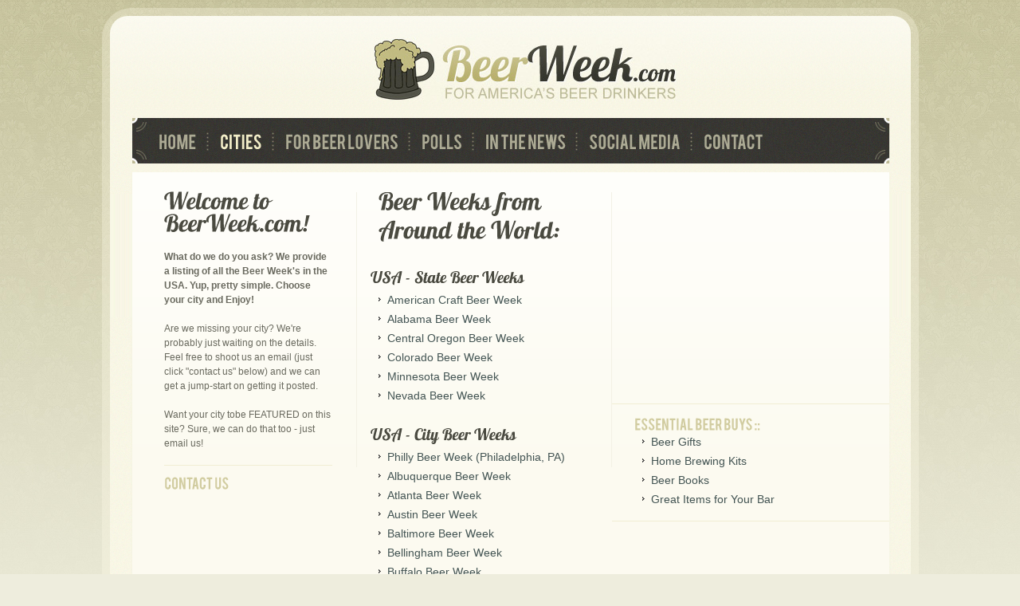

--- FILE ---
content_type: text/html
request_url: http://beerweek.com/cities/
body_size: 11982
content:

<!DOCTYPE html>
<html lang="en" xmlns:fb="http://ogp.me/ns/fb#">
<head>
<title>BeerWeek.com - Choose a City - Philadelphia, ETC ETC ETC</title>

<meta charset="utf-8">
<META NAME="keywords" CONTENT=",philly beer week,oc beer week,la beer week,san fran beer week,beer gifts,beer news,beer polls,beer information" />
<META NAME="description" CONTENT="BeerWeek.com - We are all about the great liquid on earth - BEER.  For information on the various Beer Weeks happening around the world (Philadelphia, San Francisco, Dallas, Chicago, Boston, and many more), beer news, beer polls, beer gifts, and much more, you have found your place!" />
<META NAME="abstract" CONTENT="BeerWeek.com - We are all about the great liquid on earth - BEER.  For information on the various Beer Weeks happening around the world (Philadelphia, San Francisco, Dallas, Chicago, Boston, and many more), beer news, beer polls, beer gifts, and much more, you have found your place!" />
<META NAME="revisit-after" CONTENT="1 day" />
<META NAME="author" CONTENT="BeerWeek.com" />
<META NAME="copyright" CONTENT="Copyright BeerWeek.com LLC 2026" />

<META property="og:title" content="BeerWeek.com - For America's Beer Drinkers"/> 
<META property="og:type" content="activity"/> 
<META property="og:image" content="http://www.beerweek.com/images/BeerWeekLogo400x400.jpg"/> 
<META property="og:url" content="http://www.beerweek.com"/> 
<META property="og:site_name" content="BeerWeek.com"/> 
<META property="og:description" content="BeerWeek.com - We are all about the great liquid on earth - BEER.  For information on the various Beer Weeks happening around the world, beer news, beer polls, beer gifts, and much more, you have found your place!"/> 
<META property="fb:admins" content="774492551"/> 

<link rel="icon" href="http://www.beerweek.com/favicon.ico" type="image/x-icon">
<link rel="shortcut icon" href="http://www.beerweek.com/favicon.ico" type="image/x-icon">

<style> 
.fbsharebutton_OLD { color:#fff; padding:1px 20px 0 5px; height:15px; border:1px solid #d8dfea; background:#3b5998 url(http://static.ak.facebook.com/images/share/facebook_share_icon.gif?6:26981) no-repeat top right; font-size:12px; width:75px; font-family:lucida grande, Verdana, Arial;} 
.fbsharebutton_OLD:hover { color:#fff; border-color:#295582; background:#3b5998 url(http://static.ak.facebook.com/images/share/facebook_share_icon.gif?6:26981) no-repeat top right; text-decoration:none; font-size:12px; width:75px; font-family:lucida grande, Verdana, Arial;}
.fbsharebutton {display: block; height: 18px; float: left; color: #54599a; font-size: 11px; line-height: 20px; border: 1px solid #c0cbe1; background: #eceef5 url('http://a3.ak.lscdn.net/deals/images/social_share/fb_icon.png') no-repeat 5px 3px; padding-left: 20px; padding-right: 5px; -webkit-border-radius: 3px; cursor: pointer; text-shadow: 0px 1px 1px #fff;}
.fbsharebutton {border-color: #7f8ba3;}

</style>

<link rel="stylesheet" href="/css/reset.css" type="text/css" media="all">
<link rel="stylesheet" href="/css/grid.css" type="text/css" media="all">
<link rel="stylesheet" href="/css/style.css" type="text/css" media="all">
<link rel="stylesheet" href="/css/superfish.css" type="text/css" media="all">
<script type="text/javascript" src="/js/jquery-1.4.2.min.js"></script>
<script type="text/javascript" src="/js/cufon-yui.js"></script>
<script type="text/javascript" src="/js/cufon-replace.js"></script>
<script type="text/javascript" src="/js/Bebas_400.font.js"></script>
<script type="text/javascript" src="/js/Lobster_400.font.js"></script>
<script type="text/javascript" src="/js/superfish.js"></script>
<script type="text/javascript" src="/js/script.js"></script>
<!--[if lt IE 7]>
    <div style=' clear: both; text-align:center; position: relative;'>
        <a href="http://www.microsoft.com/windows/internet-explorer/default.aspx?ocid=ie6_countdown_bannercode"><img src="http://www.theie6countdown.com/images/upgrade.jpg" border="0"  alt="" /></a>
    </div>
<![endif]-->
<!--[if lt IE 9]>
  	<script type="text/javascript" src="/js/html5.js"></script>
  <![endif]-->
<!--[if lt IE 9]>
<style type="text/css">
#main,
.main2,
.list3 li img,
.link1,
.box1,
#contact-form .field,
#contact-form input,
#contact-form textarea,
#mess
 { behavior:url(/js/PIE.htc) }
</style>
<![endif]-->
</head>
<body id="page2">
<div id="main">
	<div class="main2">
	<!-- header -->
				<header>
			<h1><a href="/"></a>BeerWeek.com</h1>
			<nav>
				<ul class="sf-menu">
					<li><a  href="/home/">home</a></li>
					<li><a class="active" href="/cities/">cities</a></li>
					<li><a  href="/beerstuff/">for beer lovers</a></li>
					<li><a  href="/polls/">polls</a></li>
					<li><a  href="/beernews/">in the news</a></li>
					<li><a target="_blank" href="https://www.facebook.com/pages/BeerWeekcom-For-Americas-Beer-Drinkers/162313857164202">social media</a>
						<ul class="inner1">
							<li><b><i>BeerWeek.com</i></b></li>
							<li><a target="_blank" href="https://www.facebook.com/beerweek"><img src="/images/facebook.png" width="150" alt="Find Us on Facebook" border="0" /></a></li>
							<li><fb:like href="https://www.facebook.com/beerweek" send="true" layout="button_count" width="150" show_faces="false" font="lucida grande" action="like"></fb:like></li>
							<li><a rel="nofollow" href="http://www.facebook.com/share.php?u=http://www.beerweek.com" class="fbsharebutton" target="_blank" style="display: block; height: 18px; float: left; color: #54599a; font-size: 11px; line-height: 20px; border: 1px solid #c0cbe1; background: #eceef5 url('http://a3.ak.lscdn.net/deals/images/social_share/fb_icon.png') no-repeat 5px 3px; padding-left: 20px; padding-right: 5px; -webkit-border-radius: 3px; cursor: pointer; text-shadow: 0px 1px 1px #fff;text-decoration:none;">Share</a></li>
						</ul>
					</li>
					<!--<li><a  href="/games/">games</a></li>-->
					<li class="last"><a  href="/contact/">contact</a></li>
				</ul>
			</nav>
		</header>

		<div class="wrapper">
		  <!-- content -->
		  <section id="content">

			 <article class="container_24 p-2">
			 	<div class="box1 alter">
					<div class="inner wrapper">
						<div class="left-text">
							<h2><span>Welcome to</span> <span>BeerWeek.com!</span></h2>
							<p><strong>What do we do you ask?  We provide a listing of all the Beer Week's in the USA.  
							Yup, pretty simple.  Choose your city and Enjoy!</strong>
							<br /><br />
							Are we missing your city?  We're probably just waiting on the details.  Feel free to shoot us an 
							email (just click "contact us" below) and we can get a jump-start on getting it posted.
							<br /><br />
							Want your city tobe FEATURED on this site?  Sure, we can do that too - just email us!</p>
							<a class="link2" href="/contact/">contact us</a>
						</div>
						<div class="center-list">
							<h2>Beer Weeks from Around the World:</h2>
							<br />
							<ul class="list2 fleft alt" style="margin-bottom:20px">
								<h3>USA - State Beer Weeks</h3>
								<li><a href="/american-craft/">American Craft Beer Week</a></li>
								<li><a href="/alabama/">Alabama Beer Week</a></li>
								<li><a href="/centraloregon/">Central Oregon Beer Week</a></li>
								<li><a href="/colorado/">Colorado Beer Week</a></li>
								<li><a href="/minnesota/">Minnesota Beer Week</a></li>
								<li><a href="/nevada/">Nevada Beer Week</a></li>
							</ul>
							<ul class="list2 fleft alt" style="margin-bottom:20px">
								<h3>USA - City Beer Weeks</h3>
								<li><a href="/philly/">Philly Beer Week (Philadelphia, PA)</a></li>
								<li><a href="/albuquerque/">Albuquerque Beer Week</a></li>
								<li><a href="/atlanta/">Atlanta Beer Week</a></li>
								<li><a href="/austin/">Austin Beer Week</a></li>
								<li><a href="/baltimore/">Baltimore Beer Week</a></li>
								<li><a href="/bellingham/">Bellingham Beer Week</a></li>
								<li><a href="/buffalo/">Buffalo Beer Week</a></li>
								<li><a href="/chicago/">Chicago Beer Week</a></li>
								<li><a href="/cleveland/">Cleveland Beer Week</a></li>
								<li><a href="/corvallis/">Corvallis Oregon Beer Week</a></li>
								<li><a href="/colorado/">Denver Beer Week</a></li>
								<li><a href="/eugene/">Eugene Beer Week</a></li>
								<li><a href="/houston/">Houston Beer Week</a></li>
								<li><a href="/los-angeles/">LA Beer Week (Los Angeles, CA)</a></li>
								<li><a href="/long-island/">Long Island Beer Week</a></li>
								<li><a href="/madison/">Madison Beer Week</a></li>
								<li><a href="/minnesota/">Minnesota Beer Week</a></li>
								<li><a href="/missoula/">Missoula Beer Week</a></li>
								<li><a href="/new-york-city/">New York City Beer Week</a></li>
								<li><a href="/orange-county/">Orange County Beer Week</a></li>
								<li><a href="/sacramento/">Sacramento Beer Week</a></li>
								<li><a href="/san-antonio/">San Antonio Beer Week</a></li>
								<li><a href="/san-diego/">San Diego Beer Week</a></li>
								<li><a href="/san-francisco/">San Francisco Beer Week</a></li>
								<li><a href="/saratoga/">Saratoga Beer Week</a></li>
								<li><a href="/seattle/">Seattle Beer Week</a></li>
								<li><a href="/st-louis/">St Louis Beer Week</a></li>
								<li><a href="/stockton/">Stockton CA Beer Week</a></li>
								<li><a href="/syracuse/">Syracuse Beer Week</a></li>
								<li><a href="/tampa-bay/">Tampa Bay Beer Week</a></li>
								<li><a href="/washington-dc/">Washington, DC Beer Week</a></li>
							</ul>
							<ul class="list2" style="margin-bottom:20px">
								<h3>Canada</h3>
								<li><a href="/vancouver/">Vancouver Beer Week</a></li>
							</ul>
							<ul class="list2" style="margin-bottom:20px">
								<h3>Germany</h3>
								<li><a href="/kulmbacher/">Kulmbacher Beer Week</a></li>
							</ul>
						</div>
						<div class="right-list"><script type="text/javascript"><!--
	google_ad_client = "pub-1412293947917946";
	/* Beer Week - 300x250 (text) */
	google_ad_slot = "3373857690";
	google_ad_width = 300;
	google_ad_height = 250;
	//-->
	</script>
	<script type="text/javascript"
	src="http://pagead2.googlesyndication.com/pagead/show_ads.js">
	</script></div>
						<div class="right-list">
							<br />
							<a class="link2" href="/beerstuff/">essential beer buys ::</a>
							<ul class="list2">
								<li><a href="/beerstuff/">Beer Gifts</a></li>
								<li><a href="/beerstuff/">Home Brewing Kits</a></li>
								<li><a href="/beerstuff/">Beer Books</a></li>
								<li><a href="/beerstuff/">Great Items for Your Bar</a></li>
							</ul>
						</div>
					</div>
				</div>
			 </article>
		  </section>
		  <!-- footer -->
		<footer>
		  <div class="inside">
				<p>BeerWeek.com &copy; 2026<!--<a href="/privacy/">&bull; Privacy Policy  &bull;</a>--></p>
		  </div>
		</footer>
		</div>
	</div>
</div>
<script type="text/javascript"> Cufon.now(); </script>


<div id="fb-root"></div>

<script type="text/javascript">
	//Facebook FBML	
	(function(d, s, id) {
		var js, fjs = d.getElementsByTagName(s)[0];
		if (d.getElementById(id)) return;
		js = d.createElement(s); js.id = id;
		js.src = "//connect.facebook.net/en_US/all.js#xfbml=1&appId=194540670580648";
		fjs.parentNode.insertBefore(js, fjs);
	}(document, 'script', 'facebook-jssdk'));

	//Google Analtics
	var _gaq = _gaq || [];
	_gaq.push(['_setAccount', 'UA-852812-18']);
	_gaq.push(['_trackPageview']);

	(function() {
		var ga = document.createElement('script'); ga.type = 'text/javascript'; ga.async = true;
		ga.src = ('https:' == document.location.protocol ? 'https://ssl' : 'http://www') + '.google-analytics.com/ga.js';
		var s = document.getElementsByTagName('script')[0]; s.parentNode.insertBefore(ga, s);
	})();
</script>
</body>
</html>


--- FILE ---
content_type: text/html; charset=utf-8
request_url: https://www.google.com/recaptcha/api2/aframe
body_size: 268
content:
<!DOCTYPE HTML><html><head><meta http-equiv="content-type" content="text/html; charset=UTF-8"></head><body><script nonce="skM4eB5gMPwUqjRUR1CdUw">/** Anti-fraud and anti-abuse applications only. See google.com/recaptcha */ try{var clients={'sodar':'https://pagead2.googlesyndication.com/pagead/sodar?'};window.addEventListener("message",function(a){try{if(a.source===window.parent){var b=JSON.parse(a.data);var c=clients[b['id']];if(c){var d=document.createElement('img');d.src=c+b['params']+'&rc='+(localStorage.getItem("rc::a")?sessionStorage.getItem("rc::b"):"");window.document.body.appendChild(d);sessionStorage.setItem("rc::e",parseInt(sessionStorage.getItem("rc::e")||0)+1);localStorage.setItem("rc::h",'1769524431275');}}}catch(b){}});window.parent.postMessage("_grecaptcha_ready", "*");}catch(b){}</script></body></html>

--- FILE ---
content_type: text/css
request_url: http://beerweek.com/css/reset.css
body_size: 857
content:
a, abbr, acronym, address, applet, article, aside, audio,
b, blockquote, big, body,
center, canvas, caption, cite, code, command,
datalist, dd, del, details, dfn, dl, div, dt, 
em, embed,
fieldset, figcaption, figure, font, footer, form, 
h1, h2, h3, h4, h5, h6, header, hgroup, html,
i, iframe, img, ins,
kbd, 
keygen,
label, legend, li, 
meter,
nav,
object, ol, output,
p, pre, progress,
q, 
s, samp, section, small, span, source, strike, strong, sub, sup,
table, tbody, tfoot, thead, th, tr, tdvideo, tt,
u, ul, 
var {
    background:transparent;
    border:0 none;
    font-size:100%;
    margin:0;
    padding:0;
    border:0;
    outline:0;
    vertical-align:top;
}

ol, 
ul {
	list-style:none;
}
blockquote, 
q {
	quotes:none;
}
table, 
table td { 
	padding:0;
	border:none;
	border-collapse:collapse;
}


--- FILE ---
content_type: text/css
request_url: http://beerweek.com/css/style.css
body_size: 26014
content:
/* Getting the new tags to behave */
article, aside, audio, 
canvas, command, 
datalist, details, 
embed, 
figcaption, figure, footer, 
header, hgroup, 
keygen, 
meter, 
nav, 
output, 
progress, 
section, source, 
video {
	display:block;
}
mark, 
rp, rt, ruby, 
summary, 
time {
	display:inline;
}

/* Global properties ======================================================== */
body { 
	background:url(/images/body-bg.jpg) repeat-x left top #eeeddd; /*beerbg4.jpg*/
	font-family:Arial, Helvetica, sans-serif;
	font-size:100%; 
	line-height:1em;
	color:#393939;
	padding:10px 0 50px 0!important; /*55px 0 50px 0!important;*/
	
}
html { 
	min-width:1025px;
}
html, 
body { 

}



/* Global Structure ============================================================= */
#main {
	margin:0 auto;
	width:1005px;
	font-size:.875em;
	background:url(/images/shine-bg.png) repeat left top;
	border-radius:37px;
	-moz-border-radius:37px;
	-webkit-border-radius:37px;
	position:relative;
	padding:10px;
	overflow:hidden;
}
.main2{
	background:url(/images/2main-bg.jpg) repeat-x left top #f6f4e5;
	width:100%;
	height:100%;
	overflow:hidden;
	margin:0 auto;
	font-size:.875em;
	border-radius:22px;
	-moz-border-radius:22px;
	-webkit-border-radius:22px;
	position:relative;
	
}
.wrapp{
	margin-bottom:50px;
}
	/* Header */
	header {
		height:185px;
		position:relative;
		z-index:9999;
	}
	nav {
		width:100%;
		position:absolute;
		top:128px;
		left:28px;
		
	}
	/* Content */
	section#content {}
	
	/* Sidebar */
	aside {}
			
	/* Footer */
	#page1 footer {
		margin-top:11px;
	}




/* Left & Right alignment */

.fleft { 
	float:left;
}
.fright { 
	float:right;
}
.clear { 
	clear:both;
}

.col-1, 
.col-2, 
.col-3 { 
	float:left;
}

.alignright { 
	text-align:right;
}
.aligncenter { 
	text-align:center;
}	

.wrapper { 
	width:100%;
	overflow:hidden;
}



/*---- tailings ----*/
.tail-top { 
	background:url(/images/tail-top.gif) left top repeat-x #ffbb00;
}
.tail-bottom {
	background:url(/images/tail-bottom.gif) left bottom repeat-x;
}

/*----- form defaults -----*/
input, 
select, 
textarea { 
	font-family:Arial, Helvetica, sans-serif;
	font-size:1em;
	vertical-align:middle;
	font-weight:normal;
	color:#393939;
	margin:0;
	padding:0;
}

fieldset {
	border:0;
}

/*----- lists -----*/

.list {}
	.list li {} 
		.list li a {}
		.list li a:hover {}

.list1{}
.list1 li {
	float:left;
	background:url(/images/line1.gif) no-repeat right top;
	width:305px; /*252px*/
	margin-right:27px;
} 
.list1 li.second{
	width:293px;
	margin-right:24px;
}
.list1 li.last{
	width:246px; /*299px*/
	margin:0;
	background:none;
}
.list1 li.last h2{
	margin-left:14px;
	margin-bottom:12px;
}
.list1 li p{
	font-size:12px;
	line-height:18px;
	color:#6b6b60;
	display:block;
	border-bottom:1px solid #f1eed4;
}
.list1 li.last p{
	width:273px;
	margin-left:14px;
	padding-bottom:18px;
	margin-bottom:16px;
}
.list1 li h2 {
	margin: 19px 0 14px 9px;
}
.list1 li.second h2{
	margin-bottom:12px;
}
.list1 li.second p{
	font-size:12px;
	line-height:18px;
	color:#6b6b60;
	display:block;
	width:242px;
	margin:0 0 0 11px;
	padding-bottom:18px;

}
.list1 li.second .link2{
	margin:13px 0 0 11px;
}
.list1 li.last .link2{
	margin:-2px 0 0 13px;
}
.list2{}
.list2 li{
	padding: 0 0 0 10px;
	background:none;
}
.list2 li a{
	font-size:14px;
	line-height:24px;
	color:#435453;
	text-decoration:none;
	background:url(/images/marker1.gif) no-repeat 0 5px;
	padding-left:11px;
}
.list2 li a:hover{
	text-decoration:underline;
}
.list3{}
.list3 li{
	float:left;
	width:150px;
	margin-right:10px;
}
.list3 li img{
	box-shadow:0 0 2px 2px #f1f2e1;
	-moz-box-shadow:0 0 2px 2px #f1f2e1;
	-webkit-box-shadow:0 0 2px 2px #f1f2e1;
	position:relative;
	margin-bottom:15px;
}
.list3 li.last{
	margin:0;
}
.list4{
	margin-bottom:4px;
	overflow:hidden;
}
.list4 li{
	border-bottom:1px solid #e5e2c9;
	padding-bottom:9px;
	margin-bottom:9px;
	width:100%;
	overflow:hidden;
}

.list4 li.last{
	padding:0;
	margin:0;
	border:none;
}
.list4 li img{
	float:left;
	margin-right:21px;
}
.list4 li p{
	color:#a8a484;
	font-size:18px;
	line-height:20px;
	display:block;
	padding:10px 0 0 0;
	margin-bottom:16px;
	float:left;
	width:223px;
}
.list4 li p .name{
	text-decoration:none;
	color:#cd5412;
	font-size:18px;
	line-height:20px;
}
.list4 li p .name:hover{
	color:#903300;
}
.list4 li p span{
	display:block;
}
.list5{}
.list5 li{
	width:279px;
	float:left;
	margin-right:31px;
}
.list5 li h3{
	padding:10px 0 2px 0;
}
.list5 li p.address{
	color:#435453;
	font-size:14px;
	line-height:18px;
}
.list5 li .rating{
	padding:15px 0 13px 0;
}
.rating{
	width:100%;
	overflow:hidden;
}
.rating li{
	float:left;
	margin-right:2px;
	width:14px;
}
.list5 li p{}
.list5 li p a{
	color:#cd5412;
	text-decoration:none;
}
.list5 li p a:hover{
	font-weight:bold;	
}
.list5 li.second .rating{
	padding-left:2px;
}
.list5 li.second p.address{
	padding-left:0;
}
.list5 li.second p{
	padding-left:2px;
}
.list5 li.last{
	
}
.list5 li.last .rating{
	padding-left:2px;
}
.list5 li.last p.address{
	padding-left:0;
}
.list5 li.last p{
	padding-left:2px;
}
.list6{}
.list6 li{
	width:279px;
	float:left;
	margin-right:31px;
}
.list6 li p{
	padding:17px 0 0 11px;
}
.list6 li.second p{
	padding:17px 0 0 10px;
}
.list6 li p span{
	display:block;
	color:#a8a484;
	font-size:18px;
	line-height:20px;
	margin-bottom:12px;
}
.list6 li p span a{
	color:#cd5412;
	text-decoration:none;
}
.list6 li p span a:hover{
	color:#913c0e;
}
.list7{
	overflow:hidden;
	width:100%;
}
.list7 li{
	width:279px;
	float:left;
	margin-right:31px;
	padding-bottom:38px;
}
.list7 li.last{
	margin-right:0;
}
.list7 li .descript{
	padding:10px 0 0 10px;
}
.list7 li .descript span{
	display:block;
	color:#435453;
	font-size:14px;
	line-height:18px;
	margin:2px 0 14px 0;
}
.list7 li .descript a{
	text-decoration:none;
	color:#cd5412;
}
.list7 li .descript a:hover{
	font-weight:bold;
}
.list8{
	padding:18px 0 0 0;
}
.list8 li{
	float:left;
	width:440px;
	overflow:hidden;
	margin-right:31px;
	margin-bottom:30px;
}
*+ html .list8 li{
	margin-bottom:12px;
}
.list8 li.last{
	width:420px;
	margin-right:0;
}
.list8 li img{
	float:left;
	margin-right:20px;
}
.list8 li h3{
	padding:0;
	margin:-8px 0 0 0;
}
.list8 li span.date{
	display:block;
	color:#435453;
	font-size:14px;
	line-height:18px;
	margin:1px 0 14px 0;
}
.list8 li a{
	text-decoration:none;
	color:#cd5412;
}
.list8 li a:hover{
	font-weight:bold;
}
.list8 li .descript{
	overflow:hidden;
}
/*----- other -----*/
.img-indent { 
	margin:0 20px 0 0; 
	float:left;
}
.img-box { 
	width:100%; 
	overflow:hidden; 
	padding-bottom:20px;
}
	.img-box img { 
		float:left; 
		margin:0 20px 0 0;
	}

.extra-wrap { 
	overflow:hidden;
}

p {
	color:#6a6a5f;
	font-size:12px;
	line-height:18px;
}
p strong{
	color:#6a6a5f;
	font-weight:bold;
}
.p0 {
	margin:0;
	padding:0;
}
.p1 {
	margin-bottom:8px;
}

dl {}
	dl dt {}
	dl dd {}
	
.address { 
	float:left;
}
	.address dt {
		margin-bottom:16px;
	}
	.address dd { 
		clear:both;
		text-align:right;
	}
		.address dd span { 
			float:left;
			padding-right:25px;
		}



/*----- txt, links, lines, titles -----*/
a {
	color:#d52d00; 
	outline:none;
}
a:hover {
	text-decoration:none;
}
/*-------------------titles------------*/
h1 {
	text-indent:-9999px;
}
	h1 a {
		position:absolute;
		left:330px;
		top:27px; /*38px*/
		width:382px; /*328px*/
		height:80px; /*67px*/
		background:url(/images/logo.jpg) no-repeat left top;
	}
h2 {
	color:#4a4a40;
	font-size:30px;
	line-height:1.2em;
}
h2.st1{
	color:#c9c59e;
}
h3 {
	color:#4a4a40;
	font-size:20px;
	line-height:33px;
}
h4 {
	
}
h5 {
	
}
h6 {
	
}

/*-------------------text------------*/
.txt1 {
}
.txt2 {
}
/*-------------------links------------*/
.link1 {
	font-size:18px;
	line-height:18px;
	color:#fff;
	text-transform:uppercase;
	background:#949172;
	border-radius:15px;
	-moz-border-radius:15px;
	-webkit-border-radius:15px;
	position:relative;
	padding:9px 16px 4px 14px;
	display:inline-block;
}
.link1:hover {
	background:#737056;

}

.link2{
	color:#d1cca0;
	font-size:16px;
	line-height:1.2em;
	text-decoration:none;
	display:inline-block;
}	
.link2:hover{
	color:#737058;
}
.link3{
	font-size:12px;
	line-height:18px;
	/*text-transform:uppercase;*/
	font-weight:bold;
	color:#8cb7ec;
	background:url(/images/marker2.gif) no-repeat 0;
	padding:2px 0 2px 27px;
	text-decoration:none;
	display:inline-block;
}
.link3:hover{
	color:#75a2db;
}
.button { 
	float:right;
}
	.button span { 
		display:block; 
		background:url(/images/button-left.gif) no-repeat left top; 
		padding-left:3px;
	}
		.button span span { 
			background:url(/images/button-right.gif) no-repeat right top;
			padding-right:4px;
			padding-left:0;
		}
			.button span span a { 
				display:block;
				background:#333743;
				padding:4px 5px 3px 5px;
				color:#fff;
				text-decoration:none;
				text-transform:uppercase;
			}
			.button span span a:hover { 
				text-decoration:underline;
			}
/*-------------------lines------------*/
.hr { 
	background:#3a3c52;
	height:1px;
	overflow:hidden;
	font-size:0;
	line-height:0;
	margin:20px 0 20px 0;
	display:block;
}
.vr { 
	background-image:url(/images/line-ver.gif); 
	background-repeat:repeat-y;
	background-position:0 0;
	width:100%;
}


/*==================boxes====================*/
.box1 {
	background:url(/images/box-1.gif) repeat-x left top #fcfaf0;
	width:950px;
	overflow:hidden;
	margin:11px 0 0 6px!important;
	box-shadow:0 0 2px #f1f2e1;
	-moz-box-shadow:0 0 2px #f1f2e1;
	-webkit-box-shadow:0 0 2px #f1f2e1;
	position:relative;
}
.box1.alter{
	margin-top:0!important;
}
*+ html .box1.alt2{
	margin-top:0!important;
}
.box1 .inner { 
	padding:25px 25px 33px 30px;
	overflow:hidden;
}
.box1 .inner2 { 
	padding:17px 25px 33px 30px;
	overflow:hidden;
}
.box2{
	margin:25px 0 0px 0px;
	padding-bottom:15px;
	overflow:hidden;
}
.box2.alter{
	padding-bottom:0;
}	
*+ html .box2 {
	padding-bottom:0;
}
.box2 .prod{
	width:477px;
	overflow:hidden;
	float:left;
	margin-right:48px;
}
.box2 .prod h2{
	display:block;
	border-bottom:1px solid #e5e3c7;
	padding-bottom:14px;
	margin-left:5px;
}
.box2 .prod .list3{
	padding:11px 0 0 6px;
}
.box2 .rates{
	width:418px;
	float:left;
	overflow:hidden;
}
.box2 .rates h2{
	display:block;
	border-bottom:1px solid #e5e3c7;
	padding-bottom:14px;
}
.box2 .rates .list4{
	padding:13px 0 0 2px;
}
/*===== header =====*/
header {}
header .inside {}
header nav {}

/*===== content =====*/
#content .inside {}
#content {}

/*===== Sidebar =====*/
aside .inside {}
aside {}

/*===== footer =====*/
footer {
	width:950px;
	margin:0 auto;
	border-top:1px solid #e8e8d0;
}
footer .inside {
	padding: 29px 0 12px 0px;
}
footer p{
	font-size:13px;
	line-height:13px;
	color:#bab48b;
	text-transform:uppercase;
}
footer a {
	color:#ca7e5a;
	text-decoration:none;
}
footer a:hover{
	color:#7b5442;
}

/*----- forms -----*/
#contact-form{
	margin:26px 0 0 0;
}
#contact-form .field { 
	height:48px;
	width:495px;
	background:#000;
	margin-bottom:5px;
	border-radius:3px;
	-moz-border-radius:3px;
	-webkit-border-radius:3px;
	position:relative;
}
#contact-form .lbl{
	float:left;
	width:75px;
	text-align:right;
	color:#878787;
	font-size:14px;
	line-height:18px;
	padding:15px 0 0 0;
}
#contact-form input,
#contact-form textarea {
	background:#2c2c2c;
	border-top:1px solid #202020; 
	border-left:1px solid #040402; 
	border-bottom:1px solid #303030; 
	border-right:1px solid #303030;
	padding:9px 3px;
	width:397px; 
	border-radius:4px;
	-moz-border-radius:4px;
	-webkit-border-radius:4px;
	position:relative;
	margin:6px 0 0 10px;
	color:#fff;
	float:left;
	overflow:hidden;
}
#contact-form input {
	vertical-align:top;	
	line-height:1.2em;
}
#mess{
	width:495px;
	height:178px; /*258px*/
	overflow:hidden;
	background:#000;
	border-radius:3px;
	-moz-border-radius:3px;
	-webkit-border-radius:3px;
	position:relative;
}
#contact-form textarea { 
	width:397px; 
	height:159px; /*239px*/
	overflow:auto;
	padding:2px 3px;
}
#contact-form .error {
	color:red;
	font-size:11px;
	position:relative;
	top:-15px;
	left:253px;
}
#contact-form #mess .error{
	left:330px;
}
div#contact_form .download-box {
	padding:20px 30px 20px 30px;
	border:1px solid #606060;
	margin:15px 15px 0 0;
}
#back {
	font-family:Impact, Charcoal, sans-serif;
	font-size:20px;
	line-height:20px;
	color:#fff;
	text-transform:uppercase;
	background:#acaa94;
	display:inline-block;
	padding:12px 15px 14px 14px;
	text-decoration:none;
	cursor:pointer;
	margin-right:15px;
}

/*==========================================*/
.slider{
	width:950px!important;
	margin:12px 0 0 28px;
}
* + html .slider{
	margin:0 0 11px 28px;
}
#coin-slider{
	overflow:hidden!important;
	width:950px!important;
	height:367px!important;
	position:relative;
	z-index:1;
	float:left;
	margin-right:10px;
}

.coin-slider { overflow: hidden; position: relative; } 
.coin-slider a{ text-decoration: none; outline: none; border: none; overflow:hidden;}

#cs-buttons-coin-slider{
	overflow:hidden; left:843px!important; margin-left:0!important; top:-5px!important; position:absolute!important;
}
#cs-buttons-coin-slider a{	
	font-family:"Trebuchet MS", Helvetica, sans-serif;
}
.cs-buttons {  position:absolute; z-index:1000; top:0; right:0;}
.cs-buttons a {color:#fff; font-size:18px; line-height:48px; margin-right:1px; padding:0 2px 1px 3px}
.cs-buttons a:hover{ background:#aba681; color:#fefadd;}
.cs-active { background:#aba681; color:#fefadd;}
.slider .description{
	width:320px;
	height:367px;
	background:url(/images/descriprion-bg.jpg) repeat-y left top;
	float:right;
	position:relative;
	z-index:100;
}

.cs-prev,
.cs-next{
	display:none;
}
.description p{
	color:#fff;
	font-size:42px;
	line-height:48px;
	text-align:center;
	position:absolute;
	top:68px; /*98px*/
	left:10px;
}
.description p strong{
	display:block;
	font-size:55px;
	color:#fefadd;
	margin-bottom:-4px;
}
.description p span{
	/*margin:-8px 0 0 -18px;
	display:inline-block;*/
	color:#3b3b2f;
}
*+ html .description p{
	position:relative;
	left:5px;
	top:95px;
}
*+ html .description p em{	
	margin-top:-5px;
}
.description .link1{
	position:absolute;
	top:252px;
	left:75px;
}
/*==========================================*/
.p-2 .left-text{
	width:242px;
	padding: 0 0 0 10px;
	background:url(/images/line2.gif) no-repeat right top;
	float:left;
}
.p-2 .left-text h2{	
	line-height:20px;
	font-size:29px;
	margin-top:28px;

}
.p-2 .left-text h2 span{
	display:block;
	line-height:20px;
	margin-top:-30px;
}
*+html .p-2 .left-text h2 span{
	margin-bottom:-10px;
}
.p-2 .box1{
	margin-top:0;
	padding-bottom:0;
}
.p-2 .box1 .inner{
	padding-bottom:28px;
}
#page2 header{
	margin-bottom:11px;
}
.p-2 .left-text p{
	display:block;
	padding:17px 0 18px 0;
	width:211px;
	border-bottom:1px solid #f1eed4;
	margin-bottom:13px;
}
.p-2 .center-list{	
	width:293px;
	float:left;
	overflow:hidden;
	padding:0 0 0 27px;
	background:url(/images/line2.gif) no-repeat right top;
}
.p-2 .center-list h2{
	margin-top:-7px;
	margin-bottom:9px;
}
.p-2 .center-list .list2{
	margin-left:-10px;
}
.p-2 .center-list .list2.alt{
	margin-right:57px;
}
.p-2 .right-list{
	padding:0 0 15px 28px; /*0 0 0 28px*/
	overflow:hidden;
	border-bottom:1px solid #f1eed4; /*dg added 5/7/11*/
}
.p-2 .right-list h2{
	padding:0 0 9px 10px;
	margin-top:-7px;
}
.p-2 .right-list .alt{
	padding-right:47px;
}
.p-2 .box3{
	padding:27px 0 25px 0;
}
.p-2 .box3 h2{
	margin: 0 0 0 5px;
	padding-bottom:14px;
	display:block;
	border-bottom:1px solid #e3e3c6;
}
table.a-z{
	color:#435453;
	font-size:14px;
	line-height:24px;
	margin:23px 0 20px 6px;
}
table.a-z .ttl{
	color:#cd5412;
	font-size:18px;
	line-height:20px;
	margin-bottom:15px;
	height:36px;
}
table.a-z .ttl .one{
	width:240px;
}
table.a-z .ttl .two{
	width:360px;
}
table.a-z .ttl .three{
	width:140px;
}
table.a-z .ttl .four{
	width:88px;
}
.p-2 .box3 .link3{
	margin-left:7px;
}
/*==========================================*/
.p-3 .box1 h2{
	padding:0 0 0 10px;
}
.p-3 .box1 .list5{
	padding:17px 0 0 10px;
}
.p-3 .box1 .link3{
	margin:29px 0 0 10px;
}
.p-3 .box1 .inner2{
	padding-bottom:35px;
}
.p-3 .box1 .inner2 h6{
	color:#a8a484;
	font-size:18px;
	line-height:20px;
	font-weight:normal;
	padding:25px 0 14px 0;
}
.p-3 .box1 .inner2 h6 span{
	display:block;
	color:#cd5412;
}
.p-3 .box3 .review{
	width:590px;
	float:left;
	overflow:hidden;
	margin-right:52px;
}
.p-3 .box3{
	margin:27px 0 0 0;
	padding-bottom:20px;
}
.p-3 .box3 .review h2{
	display:block;
	border-bottom:1px solid #e5e3c7;
	padding-bottom:13px;
	margin-left:5px;
	font-size:29px;
}
.p-3 .box3 .review img{
	margin:27px 0 0 6px;
	float:left;
	margin-right:20px;
}
.p-3 .box3 .review h6{
	color:#a8a484;
	font-size:18px;
	line-height:20px;
	font-weight:normal;
	padding:25px 0 14px 0;
}
.p-3 .box3 .review h6 span{
	display:block;
	color:#cd5412;
}
.p-3 .box3 .review p{
	overflow:hidden;
}
.p-3 .box3 .review p a{
	font-size:15px;
	margin-top:20px;
}
.diagramm{
	padding:27px 0 0 7px;
}
.diagramm ul{}
.diagramm ul li{
	width:580px;
	position:relative;
	overflow:hidden;
}
.diagramm ul li .line{
	display:block;
	overflow:hidden;
	background:#f4f4f4;
	border:1px solid #dbd9d9;
	width:448px;
	height:9px;
	position:absolute;
	top:1px;
	left:98px;
}
.diagramm ul li .line .inner{
	background:#e7e7dd;
	height:100%;
	overflow:hidden;
}
.diagramm ul li span{
	float:right;
}
.diagramm ul li p{
	float:left;
	color:#565656;
	font-size:12px;
	line-height:18px;
}
.diagramm ul.bot{
	padding:29px 0 0 0;
}
.diagramm ul.bot li{
	margin-bottom:5px;
}
.month{
	width:302px;
	float:left;
}
.month h2{
	display:block;
	border-bottom:1px solid #e5e3c7;
	padding-bottom:13px;
	margin-left:5px;
	font-size:29px;
}
.month img{
	margin:27px 0 0 5px;
}
.month h6{
	color:#a8a484;
	font-size:18px;
	line-height:20px;
	font-weight:normal;
	padding:23px 0 0 5px;
}
.month h6 span{
	display:block;
	color:#cd5412;
}
.month p{
	padding:16px 0 0 4px;
}
/*==========================================*/
.p-4 .box1 .inner4{
	padding:17px 0 38px 34px;
}
.p-4 {
	overflow:hidden;

}
*+ html header{
	margin-bottom:11px;

}
.p-4 .box1 .inner4 .text1{
	width:100%;
	overflow:hidden;
	padding:17px 0 10px 1px; /*17px 0 0 1px;*/
	border-bottom:1px solid #f1eed4; /*dg added 5/17/11*/
}
.p-4 .box1 .inner4 .text1 img{
	float:left;
	margin-right:21px;
}
.p-4 .box1 .inner4 .text1 h3{
	margin-top:-8px;
}
.p-4 .box1 .inner4 .text1 p span{
	color:#a8a484;
	font-size:18px;
	line-height:20px;
	display:block;
	margin-top:-2px;
	margin-bottom:21px;
}
.p-4 .box1 .inner4 .text1 p{
	margin-bottom:24px;
}
.p-4 .box1 .inner4  .ttx{
	overflow:hidden;	
}
.p-4 .box4{
	padding: 24px 0 0 0px;
	margin-left:5px;
}
.p-4 .box4 h2{
	border-bottom:1px solid #e6e2c9;
	padding-bottom:14px;
}
.p-4 .box4 .list6{
	padding:13px 0 13px 2px;
	width:100%;
	overflow:hidden;
}
/*==========================================*/
.p-5 .box1 .inner5{
	padding:17px 0 0 40px;
}
.sectionheader {
	background-color:#eae5bc; /*f2edc8*/
	color:#4a4a40;
	padding-left:10px;
}

#slide{
	width:885px;
	/*height:1036px;*/
	position:relative;
	margin-bottom:27px;
}
#slide .tabs{
	overflow:hidden;
	background:url(/images/pagination-bg.jpg) repeat-x left top;
	margin:17px 0  1px;
	padding:2px 0 10px 40px;

}
#slide .tabs li{
	float:left;
	margin-right:51px;
}
#slide .tabs li.last{
	margin-right:0;
}
#slide .tabs li a{
	color:#acaa94;
	font-size:20px;
	line-height:33px;
	text-decoration:none;
	display:block;
	position:relative;
	z-index:1000;
}
#slide .tabs li.active a, 
#slide .tabs li a:hover{
	color:#f2edc8;
}
#slide .menus{
	padding:28px 0 0 0;
	overflow:hidden;
}

#slide .menus li{
	float:left;
	width:300px; /*width:279px;*/
	margin-right:24px;
	margin-bottom:29px;
	background:#fcfbf1;
	
}
#slide .menus li.last{
	margin-right:0;
}
#slide .menus li .text{
	padding: 10px 0 0 10px;
	position:relative;
}
#slide .menus li .text span{
	font-size:14px;
	line-height:18px;
	color:#435453;
	margin-top:2px;
	display:inline-block;
}
#slide .menus li .text p{
	padding:14px 0 0 0;	
}
#slide .menus li .text p a{
	text-decoration:none;
}
#slide .menus li .text p a:hover{
	font-weight:bold;
}
#slide .menus li .text .price{
	font-size:19px;
	line-height:20px;
	color:#cd5412;
	position:absolute;
	top:40px; /*28px*/
	right:8px;
}
/*==========================================*/
.p-6 .steps{
	padding:28px 0 0 6px;
	overflow:hidden;
}
.p-6 .steps h2{
	border-bottom:1px solid #e3e0c6;
	padding-bottom:14px;
}
.p-6 .steps .step{
	padding:27px 0 0 11px;
	width:100%;
	overflow:hidden;
}
.p-6 .steps .step li{
	float:left;
	width:217px;
	height:179px;
	background:url(/images/step1.png) no-repeat left top;
	display:block;
	position:relative;
	margin-right:19px;
}

.p-6 .steps .step li.two{
	background:url(/images/step2.png) no-repeat left top;
}
.p-6 .steps .step li .lbl{
	width:110px;
	height:40px;
	background:url(/images/label.png) no-repeat left top;
	position:absolute;
	top:23px;
	left:-11px;
	color:#bcb890;
	font-family:"Trebuchet MS", Helvetica, sans-serif;
	font-size:19px;
	line-height:24px;
	padding: 2px 0 0 25px;
}
.p-6 .steps .step li.two .lbl{
	color:#9c9973;
}
.p-6 .steps .step li.two .corner{
	width:11px;
	height:21px;
	background:url(/images/corner1.png) no-repeat left top;
	position:absolute;
	left:-16px;
	top:96px;
}
.p-6 .steps .step li.three{
	background:url(/images/step3.png) no-repeat left top;
}
.p-6 .steps .step li.four{
	background:url(/images/step4.png) no-repeat left top;
}
.p-6 .steps .step li.three .lbl{
	color:#cd5512;
}
.p-6 .steps .step li.four .lbl{
	color:#323131;
}
.p-6 .steps .step li.three .corner{
	width:11px;
	height:21px;
	background:url(/images/corner2.png) no-repeat left top;
	position:absolute;
	left:-16px;
	top:96px;
}
.p-6 .steps .step li.four .corner{
	width:11px;
	height:21px;
	background:url(/images/corner3.png) no-repeat left top;
	position:absolute;
	left:-16px;
	top:96px;
}
.p-6 .steps .step li p{
	font-family:"Trebuchet MS", Helvetica, sans-serif;
	font-size:26px;
	line-height:25px;
	font-weight:bold;
	color:#fff;
	text-shadow:1px 1px 1px #858058;
	padding:90px 0 10px 28px;
	letter-spacing:-1px;
}
.p-6 .steps .step li.three p{
	text-align:center;
	padding:78px 0 13px 12px;
	text-shadow:none;
}
.p-6 .steps .step li.four p{
	text-transform:uppercase;
	text-align:center;
	padding:82px 0 10px 2px;
	text-shadow:none;
}
.p-6 .steps .step li p a{
	text-decoration:none;
	color:#fff;
}
.p-6 .steps .step li p a:hover{
	color:#606a5f;
}
*+ html #page6 header{
	margin-bottom:0;
}
*+ html .p-6 .steps{
	margin-bottom:34px;
}
.p-6 .box1{
	margin:34px 0 16px 6px!important;
}
.p-6 .box1 .inner6{
	padding:16px 0 0 40px;
}
.p-6 .box1 .list7{
	padding:30px 0 0 0;
}
/*==========================================*/
.p-7 .box1 .inner6{
	padding:16px 0 36px 39px;
}
.p-7 .box1 .inner6 .link3{
	margin-top:-2px;
}
*+ html .p-7 .box1 .inner6 .link3{
	margin-top:15px;
}
.p-7 .bottom{
	margin:26px 0 0 4px;
}
.p-7 .evetns h2{
	border-bottom:1px solid #e3e2c9;
	margin-left:-4px;
	padding-bottom:14px;
	margin-bottom:27px;
}
.p-7 .evetns .list9{
	margin-left:-3px;
}
.p-7 .evetns .list9 li{
	overflow:hidden;
	width:100%;
	margin-bottom:30px;
}
.p-7 .evetns .list9 li.last{
	margin-bottom:15px;
}
.p-7 .evetns .list9 li img{
	float:left;
	margin-right:21px;
}
.p-7 .evetns .list9 li .text2{
	overflow:hidden;
	position:relative;
	top:-3px;
}
.p-7 .evetns .list9 li .text2 span{
	color:#a8a484;
	font-size:18px;
	line-height:20px;
}
.p-7 .evetns .list9 li .text2 span a{
	text-decoration:none;
	color:#cd5412;
}
.p-7 .evetns .list9 li .text2 span a:hover{
	color:#6e2f0d;
}
.p-7 .evetns .list9 li .text2 p{
	margin-top:11px;
}
.p-7 .archiv h2{
	border-bottom:1px solid #e3e2c9;
	padding-bottom:14px;
}
.p-7 .archiv  .list2{
	margin-left:-8px;
	margin-top:20px;
}
/*==========================================*/
.p-8 {
	margin-bottom:15px;
}
.p-8 .inner1{
	padding:17px 0 30px 0;
	overflow:hidden;
}
#map_canvas {
	width:349px;
	height:220px;
	overflow:hidden;
	margin-top:17px;
	margin-bottom:20px;
}
.map .txt1 span{
	padding-right:175px;
}
.map .txt1 a{
	text-decoration:none;
	color:#6a6a5f;
}
.map .txt1 a:hover{
	font-weight:bold;
}
.form{
	margin-left:4px;
}
.form h2{
	margin-bottom:13px;
}
.form p{
	color:#8a8a8a;
	font-size:13px;
	line-height:18px;
}
.form .cont-buttons{	
	margin:17px 12px 0 0;
}

.policy {
	margin-right:28px;
}
.policy h2{
	margin-bottom:12px;
}
.policy p{
	margin-bottom:20px;
}
.policy p strong{
	display:block;
}
.policy p a{
	text-decoration:none;
	color:#cd5412;
}
.policy p a:hover{
	font-weight:bold;
}
#page9  .p-7{
	margin-bottom:15px;
}

--- FILE ---
content_type: text/css
request_url: http://beerweek.com/css/superfish.css
body_size: 4668
content:

/*** ESSENTIAL STYLES ***/
.sf-menu, .sf-menu * {
	margin: 0;
	padding: 0;
	list-style: none;
}
.sf-menu {
	background:url(/images/nav-bg.jpg) no-repeat left top;
	width:100%;
	overflow:hidden;
	padding:17px 0 15px 33px;

}
.sf-menu ul {
	position:	absolute;
	top: -999em;
	width: 194px; /* left offset of submenus need to match (see below) */
}
.sf-menu ul li {
	width: 100%;
}
.sf-menu li:hover {
	visibility:	inherit; /* fixes IE7 'sticky bug' */

}
.sf-menu li a:hover,
.sf-menu li a.active{
	color:#FFF;
}
.sf-menu li.last{
	background:none;
	padding-right:0;
	margin:0;
}
.sf-menu a {
	display: block;
	
}
.sf-menu li:hover ul,
.sf-menu li.sfHover ul {
	top: 58px; /* match top ul list item height */
	z-index: 9999;
	margin-left:-15px;
	
}
ul.sf-menu li:hover li ul,
ul.sf-menu li.sfHover li ul {
	top: -999em;
}
ul.sf-menu li li:hover ul,
ul.sf-menu li li.sfHover ul {
	margin-left:0;
	left:155px;
	top: 0;
}
ul.sf-menu li li:hover li ul,
ul.sf-menu li li.sfHover li ul {
	top: -999em;
}
ul.sf-menu li li li:hover ul,
ul.sf-menu li li li.sfHover ul {
	left:	10em; /* match ul width */
	top: 0;
}

/*** DEMO SKIN ***/
.sf-menu {
	z-index: 9999;
	margin:0 auto;
}
.sf-menu a {
	text-decoration:none;
}
.sf-menu li a{
	font-size:20px;
	text-decoration:none;
	color:#acaa94;
}

.sf-menu li a:hover,
.sf-menu li a.active{
	color:#f2edc8;
}

.sf-menu li.sfHover{

}
.sf-menu li.sfHover a{
	color:#f2edc8;
}

.sf-menu li.sfHover ul li.sfHover{
	/*background:url(/images/menu-inner-bg.png) repeat left top;  DG, 6/2/11 - removed per email from TemplateMonster ok to remove 6/2 7:51pm.*/
}

.sf-menu li.sfHover ul li a{
	padding-bottom:0;
}
.sf-menu li.sfHover ul li.sfHover a{
}
.sf-menu li {
	float:left;
	background:url(/images/nav-line.png) no-repeat right top;
	margin-right:14px;
	padding:5px 15px 5px 0;
	display:block;
}
nav #corn{
	width:6px;
	height:11px;
	background:url(/images/corner-1.png) no-repeat left top;
	position:absolute;
	display:none;
}
.sf-menu li.sfHover ul li.sfHover ul li a{
	text-decoration:none;
	color:#fffdf2;
}
.sf-menu li.sfHover ul li.sfHover ul li a:hover{
	color:#f0edbf;
}
.sf-menu li ul{
	background:#bcb577;
	padding:8px 0 18px 22px;
	width:250px; /*123px*/
}
.sf-menu li li{
	background:none;
	text-align:left;
	width:127px;
}
.sf-menu li li.sfHover a{
	text-decoration:underline;
}
.sf-menu li li.sfHover:hover #corn{
	position:absolute;
	top:48px;
	right:-6px;
	display:block

}
.sf-menu li li a{
	color:#fff;
	font-size:14px;
	line-height:20px;
	font-weight:normal;
	font-family:Arial, Helvetica, sans-serif;
	text-decoration:none;
}
.sf-menu li li a:hover{
	text-decoration:underline;
	color:#fff;
}
.sf-menu li li ul{
	width:105px;
	background:#98946e;
	margin:36px 0 0 33px;
	padding:7px 0 13px 19px;
}
.sf-menu li li ul li {
	width:127px;
}
.sf-menu li li ul li a{
	color:#fff;
	text-decoration:none;
}
.sf-menu li li ul li:hover{
	/*background:url(/images/nav-bg2-act.jpg) repeat-x left top;   DG, 6/2/11 - removed per email from TemplateMonster ok to remove 6/2 7:51pm.*/
}
.sf-menu li:hover, .sf-menu li.sfHover,
.sf-menu a:focus, .sf-menu a:hover, .sf-menu a:active {
	outline: 0;
}

/*** arrows **/
.sf-menu a.sf-with-ul {
	min-width: 1px; /* trigger IE7 hasLayout so spans position accurately */
}
.sf-sub-indicator {
	position: absolute;
	display: none;
	right: .75em;
	top: 1.05em; /* IE6 only */

	text-indent: 	-999em;
	overflow: hidden;
	
}
a > .sf-sub-indicator {  /* give all except IE6 the correct values */
	top: .8em;
	background-position: 0 -100px; /* use translucent arrow for modern browsers*/
}
/* apply hovers to modern browsers */
a:focus > .sf-sub-indicator,
a:hover > .sf-sub-indicator,
a:active > .sf-sub-indicator,
li:hover > a > .sf-sub-indicator,
li.sfHover > a > .sf-sub-indicator {
	background-position: -10px -100px; /* arrow hovers for modern browsers*/
}

/* point right for anchors in subs */
.sf-menu ul .sf-sub-indicator { background-position:  -10px 0; }
.sf-menu ul a > .sf-sub-indicator { background-position:  0 0; }
/* apply hovers to modern browsers */
.sf-menu ul a:focus > .sf-sub-indicator,
.sf-menu ul a:hover > .sf-sub-indicator,
.sf-menu ul a:active > .sf-sub-indicator,
.sf-menu ul li:hover > a > .sf-sub-indicator,
.sf-menu ul li.sfHover > a > .sf-sub-indicator {
	background-position: -10px 0; /* arrow hovers for modern browsers*/
}

/*** shadows for all but IE6 ***/
.sf-shadow ul {

}
.sf-shadow ul.sf-shadow-off {
	background: transparent;
}


--- FILE ---
content_type: application/javascript
request_url: http://beerweek.com/js/cufon-replace.js
body_size: 244
content:
Cufon.replace('nav > ul > li > a', { fontFamily: 'Bebas', hover:true });
Cufon.replace('.description p, h2, h3, #slide .tabs li a', { fontFamily: 'Lobster', hover:true });
Cufon.replace('.link1, .link2', { fontFamily: 'Bebas', hover:true });

--- FILE ---
content_type: application/javascript
request_url: http://beerweek.com/js/Lobster_400.font.js
body_size: 45799
content:
/*!
 * The following copyright notice may not be removed under any circumstances.
 * 
 * Copyright:
 * Copyright (c) 2010 by Pablo Impallari. www.impallari.com. All rights reserved.
 * 
 * Trademark:
 * Lobster 1.4 is a trademark of Pablo Impallari. www.impallari.com.
 * 
 * Description:
 * Copyright (c) 2010 by Pablo Impallari. All rights reserved.
 * 
 * Manufacturer:
 * Pablo Impallari. www.impallari.com
 * 
 * Designer:
 * Pablo Impallari
 * 
 * Vendor URL:
 * www.impallari.com
 * 
 * License information:
 * http://scripts.sil.org/OFL
 */
Cufon.registerFont({"w":181,"face":{"font-family":"Lobster","font-weight":400,"font-stretch":"normal","units-per-em":"360","panose-1":"2 0 5 6 0 0 0 2 0 3","ascent":"288","descent":"-72","x-height":"1","bbox":"-74.6066 -360 372 90.8371","underline-thickness":"17.9297","underline-position":"-18.1055","unicode-range":"U+0020-U+00FF"},"glyphs":{" ":{"w":78},"!":{"d":"35,-83r26,-169r52,0r-47,169r-31,0xm41,-57v15,0,28,13,28,28v0,15,-14,29,-28,29v-16,0,-29,-14,-29,-29v0,-15,14,-28,29,-28","w":92},"\"":{"d":"22,-202r22,-68r38,0r-33,68r-27,0xm79,-202r22,-68r38,0r-33,68r-27,0","w":151},"#":{"d":"142,-40r-11,50r-20,0r9,-50r-43,0r-11,50r-20,0r9,-50r-39,0r8,-37r37,0r8,-40r-37,0r8,-37r35,0r19,-104r32,0r-24,104r38,0r19,-104r31,0r-23,104r37,0r-7,37r-38,0r-9,40r39,0r-8,37r-39,0xm134,-117r-40,0r-9,40r41,0","w":237},"$":{"d":"100,-219v34,-4,41,54,14,57v-5,0,-9,-2,-14,-8v11,-6,11,-32,-3,-35r-13,58v18,12,41,31,41,54v0,36,-29,54,-65,55r-11,48r-9,0r8,-49v-41,6,-55,-67,-15,-72v9,-1,16,3,17,9v-19,2,-18,46,1,49r13,-71v-18,-13,-39,-25,-39,-50v0,-24,30,-47,56,-46r7,-38r21,0xm63,-52v27,-3,31,-42,13,-60xm78,-207v-19,5,-25,35,-8,49","w":145},"%":{"d":"44,0r138,-270r26,0r-139,270r-25,0xm126,-209v0,29,-21,74,-54,74v-26,0,-33,-15,-34,-38v-1,-42,20,-80,59,-80v24,1,29,17,29,44xm96,-240v-19,4,-32,35,-31,61v0,17,-3,30,10,31v21,-3,30,-41,30,-69v-1,-10,0,-22,-9,-23xm219,-74v0,34,-22,74,-57,74v-26,0,-34,-14,-34,-38v-1,-42,19,-80,58,-80v25,0,33,16,33,44xm162,-13v22,0,29,-38,29,-65v0,-18,-3,-27,-10,-27v-21,7,-29,36,-29,68v1,10,1,24,10,24","w":231},"&":{"d":"112,-84v8,-38,48,-58,97,-49v13,-1,30,-5,34,-16r3,0v-1,23,-31,48,-55,50v-23,65,-38,100,-107,101v-51,2,-80,-27,-80,-71v0,-41,26,-75,65,-81v-68,-31,-29,-120,44,-120v34,0,67,15,67,48v0,34,-29,42,-46,24v20,-8,23,-56,-8,-56v-25,0,-45,20,-44,43v1,31,20,49,48,61v-35,13,-61,34,-63,71v-3,58,75,64,96,14v4,-9,8,-20,11,-33v-24,-3,-50,-4,-59,14r-3,0","w":245},"'":{"d":"37,-202r22,-68r38,0r-33,68r-27,0","w":96},"(":{"d":"172,-256v-75,39,-131,236,-70,336r-12,10v-72,-79,-35,-259,29,-322v16,-16,31,-30,48,-38","w":157},")":{"d":"-10,76v82,-46,126,-233,69,-336r12,-10v74,79,35,261,-28,322v-16,16,-31,29,-49,38","w":148},"*":{"d":"103,-184r0,49r-23,0r0,-49r-38,22r-11,-18r39,-23r-39,-23r11,-19r38,23r0,-49r23,0r0,49r39,-23r11,19r-40,23r40,23r-11,18","w":185},"+":{"d":"106,-74r-10,44r-41,0r10,-44r-46,0r9,-40r46,0r9,-44r41,0r-10,44r46,0r-8,40r-46,0","w":185},",":{"d":"37,-56v32,2,28,42,12,66v-9,13,-20,25,-34,35v-13,-10,17,-28,15,-37v-3,-12,-24,-20,-21,-33v0,-17,12,-32,28,-31","w":77},"-":{"d":"7,-80r6,-28r72,0r-6,28r-72,0","w":104},".":{"d":"40,-56v15,0,28,14,28,29v0,16,-13,28,-28,28v-15,0,-29,-13,-29,-28v0,-16,14,-29,29,-29","w":94},"\/":{"d":"4,90r76,-360r26,0r-76,360r-26,0","w":111},"0":{"d":"11,-85v0,-100,37,-185,125,-185v43,0,64,31,64,92v0,77,-45,183,-117,181v-55,-1,-71,-30,-72,-88xm153,-189v4,-52,-14,-81,-45,-45v-27,33,-43,88,-42,153v0,36,7,54,21,54v56,0,60,-98,66,-162","w":196,"k":{"9":-9,"8":-6,"7":-6,"6":-5,"5":-2,"4":-6,"3":-1,"2":-4,"0":-4}},"1":{"d":"8,0r47,-225r-34,0r4,-16v41,-1,62,-12,92,-28r-58,269r-51,0","w":114,"k":{"9":-5,"7":-7,"2":-4,"1":-4,"0":-2}},"2":{"d":"157,-66v16,94,-74,66,-126,57v-13,-2,-24,6,-34,10v-7,-102,117,-119,117,-222v0,-16,-10,-27,-22,-29v-34,-5,-37,44,-15,53v-19,22,-53,13,-53,-16v1,-37,30,-57,74,-57v46,0,68,19,68,58v0,71,-92,115,-128,165v37,0,84,17,108,-8","w":177,"k":{"9":-2,"8":-4,"5":2,"4":7,"3":-2,"2":-4,"1":-5}},"3":{"d":"103,-250v-28,0,-34,47,-12,53v-20,22,-55,16,-53,-20v2,-69,141,-71,141,-2v0,33,-21,56,-49,69v93,35,25,157,-55,152v-42,-3,-74,-16,-73,-62v0,-28,14,-53,45,-51v15,0,25,7,27,19v-21,1,-32,14,-32,38v0,24,8,34,31,32v29,-2,47,-29,47,-60v1,-31,-20,-59,-48,-68v32,-8,60,-37,61,-71v0,-20,-10,-29,-30,-29","w":185,"k":{"9":-2,"8":-7,"7":-4,"6":-3,"5":-5,"4":-3,"3":-3,"2":-4,"1":-2,"0":-2}},"4":{"d":"93,-231v-3,46,-35,72,-53,105r57,0r29,-137r53,-7r-31,144r23,0r-7,27r-22,0r-21,99r-52,0r22,-99r-88,0v17,-51,62,-110,50,-171v25,1,42,11,40,39","w":171,"k":{"9":-4,"8":-8,"7":-10,"6":-8,"5":-2,"4":-7,"3":-2,"2":-5,"1":-4,"0":-5}},"5":{"d":"173,-97v0,60,-43,100,-104,99v-42,0,-64,-17,-64,-52v-1,-33,18,-51,49,-51v14,0,22,6,24,18v-18,2,-34,12,-33,34v0,18,11,27,29,27v53,1,68,-117,9,-119v-24,-1,-45,14,-56,20r30,-143v44,4,84,12,123,-6v5,31,-9,54,-41,54v-13,0,-51,-8,-60,-9r-14,65v53,-30,108,3,108,63","w":186,"k":{"9":1,"8":-4,"6":-1,"5":-2,"2":-2,"1":-2,"0":-2}},"6":{"d":"79,-26v29,2,53,-43,53,-73v0,-52,-37,-45,-51,-11v-22,-28,12,-58,40,-57v36,0,51,25,52,59v2,57,-43,110,-97,110v-51,0,-72,-27,-70,-78v5,-98,34,-187,129,-194v42,-3,59,53,9,54v13,-10,3,-34,-12,-32v-62,8,-74,112,-78,185v-1,25,6,36,25,37","w":178,"k":{"8":-11,"7":-2,"6":-2,"5":-3,"4":-1,"1":-2,"0":-3}},"7":{"d":"76,-95v-14,32,-18,63,6,81v-16,25,-75,18,-70,-29v10,-85,70,-134,113,-194v-43,-6,-87,1,-105,24v-10,-37,7,-57,46,-57r118,0r-80,125v-17,28,-26,45,-28,50","w":166,"k":{"8":5,"6":9,"5":8,"4":5,"3":9,"2":2,"1":-3,"0":9}},"8":{"d":"73,-24v48,0,57,-88,21,-114v-26,19,-45,41,-45,78v0,19,8,36,24,36xm-3,-69v0,-42,28,-72,65,-81v-64,-33,-16,-120,49,-120v38,0,69,19,69,51v0,34,-23,55,-51,69v25,7,44,26,44,52v0,60,-41,97,-100,100v-44,2,-76,-31,-76,-71xm116,-252v-42,1,-49,69,-18,90v21,-14,36,-36,36,-67v0,-11,-6,-24,-18,-23","w":179,"k":{"9":-5,"8":-7,"7":-7,"6":-7,"5":-2,"4":-4,"3":-3,"2":-4,"1":-7,"0":-2}},"9":{"d":"53,-168v1,17,3,36,20,37v15,0,25,-8,31,-22v21,28,-10,51,-44,51v-30,0,-48,-32,-48,-63v0,-56,40,-106,93,-105v46,0,70,29,70,85v0,96,-32,179,-122,187v-42,4,-64,-62,-12,-61v-12,13,0,38,21,32v57,-17,69,-88,69,-167v0,-35,-4,-52,-33,-52v-25,0,-46,49,-45,78","w":175,"k":{"8":-7,"6":-2,"5":1,"4":-5,"3":1,"2":-4,"1":-5,"0":-7}},":":{"d":"43,-77v15,0,29,13,29,28v0,16,-13,29,-29,29v-15,0,-28,-14,-28,-29v0,-15,12,-28,28,-28xm61,-164v15,0,29,13,29,29v0,16,-14,28,-29,28v-15,1,-28,-13,-28,-28v0,-15,14,-29,28,-29","w":96},";":{"d":"34,-119v0,-15,12,-29,28,-29v15,0,29,13,29,29v0,16,-14,28,-29,28v-15,0,-29,-13,-28,-28xm45,-62v31,1,29,42,12,66v-10,14,-20,27,-34,36v-13,-11,17,-29,15,-38v-3,-13,-24,-20,-21,-33v0,-17,12,-31,28,-31","w":99},"<":{"d":"7,-86r3,-14r111,-55r-4,20r-86,44r69,34r-4,21","w":129},"=":{"d":"27,-114r9,-40r132,0r-8,40r-133,0xm12,-36r8,-41r133,0r-9,41r-132,0","w":185},">":{"d":"5,-36r5,-21r87,-34r-70,-44r3,-20r89,55r-4,19","w":123},"?":{"d":"88,-233v-25,-1,-40,43,-15,54v-12,25,-53,17,-53,-12v0,-40,34,-61,75,-61v81,0,67,81,21,112v-20,13,-43,36,-49,57r-24,0v1,-49,65,-73,65,-123v0,-18,-6,-27,-20,-27xm46,-57v15,0,29,14,29,28v0,15,-14,29,-29,29v-16,0,-29,-14,-29,-29v0,-15,14,-28,29,-28","w":158},"@":{"d":"37,-64v-7,63,83,52,98,21v6,2,8,8,8,15v-2,31,-37,42,-74,42v-48,-1,-72,-23,-72,-73v0,-73,46,-136,119,-141v41,-3,61,17,61,56v0,47,-20,95,-61,95v-8,0,-13,-2,-16,-8v-11,21,-46,18,-45,-10v2,-35,17,-83,49,-89v7,-1,14,13,14,1r20,2r-18,79v0,4,2,6,5,6v9,0,16,-20,25,-60v6,-28,-1,-50,-27,-50v-60,0,-79,57,-86,114xm114,-137v-26,-10,-34,31,-35,61v0,15,9,12,18,6v4,-24,12,-45,17,-67","w":202},"A":{"d":"120,-144v-27,61,-41,102,-47,164v0,9,2,16,5,21v-34,2,-46,-11,-48,-38v-2,-33,32,-109,53,-147v-24,3,-50,8,-37,32v-5,20,-45,15,-43,-8v3,-34,49,-51,92,-44v35,-51,77,-121,154,-101r-56,265r-52,0r27,-131v-16,-7,-32,-12,-48,-13xm128,-159v17,3,31,7,44,12r21,-98v-21,11,-42,40,-65,86","w":240},"B":{"d":"108,-41v32,37,60,-11,60,-52v0,-39,-17,-50,-51,-45r-29,138r-52,0r49,-229r53,-7v-3,26,-16,58,-15,80v28,1,52,-31,52,-59v0,-25,-18,-38,-46,-38v-63,-1,-104,50,-86,111v-26,0,-39,-9,-39,-33v0,-62,70,-93,131,-95v43,-1,77,20,77,57v0,26,-16,46,-36,57v27,5,42,27,42,58v0,53,-22,101,-79,104v-30,1,-42,-20,-31,-47","w":230},"C":{"d":"133,-270v37,0,57,14,60,48v2,33,-29,42,-46,24v17,-8,26,-60,-5,-55v-58,10,-75,98,-75,163v0,38,6,61,41,61v30,0,54,-12,72,-36r8,4v-13,39,-55,67,-104,67v-55,0,-77,-29,-77,-86v0,-92,34,-190,126,-190","w":178},"D":{"d":"232,-165v-3,82,-30,170,-101,170v-14,0,-27,-6,-42,-19r-3,14r-52,0r49,-229r53,-7r-43,202v7,5,13,7,20,7v57,0,69,-88,69,-158v0,-45,-17,-68,-52,-68v-61,0,-110,50,-89,111v-26,0,-39,-9,-39,-34v0,-63,65,-92,134,-94v62,-1,98,39,96,105","w":238},"E":{"d":"2,-58v0,-39,30,-86,67,-92v-52,-39,-2,-126,57,-121v52,-9,72,73,25,83v-7,0,-12,-4,-17,-10v17,-7,26,-51,-5,-51v-21,0,-36,27,-36,50v-1,26,16,43,37,49v-34,4,-65,50,-65,85v0,61,87,34,101,0r8,4v-16,38,-57,67,-105,68v-42,1,-67,-26,-67,-65","w":165},"F":{"d":"3,-181v4,-82,95,-85,184,-85v12,0,22,-1,31,-4v-6,42,-37,51,-84,36r-16,72r53,0r-6,27r-52,0r-30,135r-51,0r51,-240v-43,-3,-54,57,-41,98v-28,-1,-40,-10,-39,-39","w":165},"G":{"d":"151,-198v20,-9,24,-59,-9,-55v-52,8,-73,66,-80,120v-6,50,41,83,73,51r15,-69r47,1v-30,86,-11,223,-122,225v-30,1,-50,-23,-50,-50v-1,-24,17,-49,41,-49v32,0,43,12,36,38v-18,-18,-47,-7,-47,18v0,17,16,30,34,23v25,-10,30,-74,39,-107v-61,35,-125,-4,-121,-79v4,-80,50,-139,128,-139v37,0,63,13,66,48v3,36,-33,40,-50,24","w":208},"H":{"d":"4,-176v0,-62,68,-96,141,-93r-23,107r53,0r23,-107r52,0r-57,269r-52,0r29,-135r-53,0r-29,135r-52,0r52,-245v-36,13,-61,57,-45,103v-26,-1,-39,-9,-39,-34","w":239},"I":{"d":"2,-176v0,-63,76,-98,141,-93r-57,269r-52,0r52,-245v-40,14,-60,60,-45,103v-26,-1,-39,-9,-39,-34","w":135},"J":{"d":"69,5v-40,-8,-42,52,-10,52v27,0,30,-16,36,-45r57,-257v-36,12,-62,57,-46,103v-26,-1,-39,-9,-39,-34v0,-62,74,-97,141,-94r-54,256v-13,54,-33,85,-95,89v-64,4,-70,-97,-11,-99v31,-1,41,12,35,38v-7,-5,-11,-9,-14,-9","w":193},"K":{"d":"157,6v-61,0,-9,-88,-9,-119v0,-21,-14,-27,-34,-23r-28,136r-52,0r52,-245v-36,12,-61,59,-45,103v-26,-1,-39,-9,-39,-34v0,-63,76,-98,141,-93r-23,110r81,-109r38,0r-100,115v36,-2,57,7,57,40v0,28,-38,98,-3,113v-15,4,-27,6,-36,6","w":216},"L":{"d":"239,33v-3,28,-13,57,-38,57v-58,0,-103,-90,-169,-81r54,-250v-36,11,-61,59,-45,103v-26,-1,-39,-10,-39,-35v0,-52,79,-101,141,-93r-55,259v47,11,95,64,151,40","w":136},"M":{"d":"115,-247v-41,10,-68,56,-52,105v-26,0,-38,-10,-38,-32v0,-53,74,-113,142,-91r-9,190r80,-190r52,0r-38,265r-52,0r23,-162r-68,162r-49,0r7,-162r-60,162r-29,0","w":283},"N":{"d":"2,-177v0,-66,64,-106,135,-88r29,191r39,-195r52,0r-57,269r-44,0r-30,-188r-40,188r-52,0r52,-245v-36,12,-61,59,-45,103v-26,-1,-39,-10,-39,-35","w":240},"O":{"d":"6,-173v7,-64,72,-97,145,-97v57,0,85,31,85,92v0,84,-40,177,-128,180v-49,2,-69,-23,-69,-72v0,-78,33,-184,116,-166v-37,30,-63,101,-63,167v0,28,7,42,21,42v50,-13,75,-98,75,-162v0,-43,-5,-64,-46,-64v-62,0,-118,48,-100,111v-24,1,-39,-7,-36,-31","w":239},"P":{"d":"213,-199v0,58,-47,97,-105,96r-22,103r-52,0r49,-229r53,-7r-25,120v36,-2,63,-51,62,-90v0,-29,-14,-47,-44,-47v-65,0,-107,49,-88,111v-26,-1,-39,-9,-39,-34v0,-98,211,-139,211,-23","w":206},"Q":{"d":"6,-173v7,-64,72,-94,145,-97v135,-5,85,213,16,251v12,19,25,31,53,29v-8,21,-15,31,-37,31v-29,0,-37,-16,-46,-44v-53,16,-103,-7,-98,-67v7,-77,33,-184,116,-166v-39,33,-66,110,-62,183v20,-5,35,-7,51,6v22,-28,45,-93,44,-143v-1,-42,-5,-63,-46,-63v-62,0,-118,48,-100,111v-24,1,-39,-7,-36,-31xm127,-31v-7,-11,-16,-14,-31,-11v4,16,19,19,31,11","w":239},"R":{"d":"210,-212v0,28,-19,49,-39,61v66,18,-24,121,22,151v-29,8,-63,12,-64,-18v-1,-15,19,-80,19,-95v0,-21,-14,-27,-34,-23r-28,136r-52,0r49,-229r53,-7r-18,83v33,3,55,-34,54,-65v-1,-24,-15,-35,-45,-35v-62,0,-105,52,-86,111v-26,-1,-39,-9,-39,-34v0,-58,72,-92,124,-94v47,-1,84,19,84,58","w":216},"S":{"d":"196,-224v1,25,-29,46,-46,26v22,-10,24,-55,-11,-55v-46,0,-36,60,-7,79v29,20,54,49,55,90v1,57,-45,92,-101,92v-45,-1,-72,-19,-76,-61v-4,-46,49,-79,81,-48v2,3,3,6,3,11v-23,0,-42,10,-42,33v0,21,13,37,36,36v23,0,40,-19,40,-44v0,-69,-71,-81,-73,-140v-2,-40,41,-66,83,-65v37,1,57,11,58,46","w":205},"T":{"d":"125,-270v52,-1,90,20,134,1v-4,54,-46,51,-101,38r-50,231r-51,0r51,-238v-60,-7,-83,44,-67,97v-27,-1,-41,-11,-39,-39v4,-62,54,-90,123,-90","w":173},"U":{"d":"97,-249v-45,8,-76,57,-59,107v-26,0,-38,-9,-38,-33v0,-68,78,-98,153,-93v-14,60,-39,140,-48,200v-5,34,26,42,49,30v42,-44,48,-156,69,-231r51,0v-34,107,-16,263,-144,271v-79,5,-81,-55,-65,-121","w":257},"V":{"d":"89,-246v-38,11,-64,59,-48,104v-26,-1,-39,-9,-39,-34v0,-63,76,-98,141,-93r3,221r76,-220r25,0r-100,268r-52,0","w":221},"W":{"d":"89,-246v-38,11,-64,59,-48,104v-26,-1,-39,-9,-39,-34v0,-63,76,-98,141,-93r3,221r76,-220r46,0r3,220r75,-220r26,0r-101,268r-51,0r-5,-183r-68,183r-52,0","w":346},"X":{"d":"89,-246v-38,11,-64,59,-48,104v-26,-1,-39,-9,-39,-34v0,-63,76,-98,141,-93r15,75r42,-74r25,0r-60,105r34,163r-57,0r-20,-90r-52,90r-22,0r68,-120","w":223},"Y":{"d":"89,-246v-38,11,-64,59,-48,104v-26,-1,-39,-9,-39,-34v0,-63,76,-98,141,-93r31,129r53,-128r24,0r-70,157r-23,111r-58,0r24,-111","w":223},"Z":{"d":"31,-232v4,-61,107,-32,168,-38r-124,247v24,-3,59,5,72,-8v-16,-8,-2,-33,15,-32v11,0,18,10,18,21v1,21,-22,42,-46,42r-130,0r126,-250v-18,-1,-65,-3,-65,7v12,10,1,36,-17,32v-11,1,-17,-11,-17,-21","w":195},"[":{"d":"-9,90r77,-360r69,0r-4,22r-44,0r-67,316r44,0r-5,22r-70,0","w":143},"\\":{"d":"91,90r-76,-360r26,0r76,360r-26,0","w":130},"]":{"d":"-9,90r5,-22r44,0r67,-316r-44,0r5,-22r69,0r-76,360r-70,0","w":143},"^":{"d":"123,-202v-22,1,-21,-20,-33,-29v-25,9,-38,29,-72,29r76,-68r8,0","w":151},"_":{"d":"13,0r7,-28r125,0r-6,28r-126,0","w":159},"`":{"d":"30,-202r-21,-68r37,0r11,68r-27,0","w":72},"a":{"d":"88,-182v17,0,29,5,29,19r4,-17r52,0r-28,134v0,10,5,15,15,15v13,0,22,-11,29,-34r15,0v-15,44,-39,67,-72,67v-21,0,-33,-11,-35,-33v-29,49,-105,43,-102,-23v3,-66,29,-124,93,-128xm49,-59v-2,27,21,34,35,18v21,-24,20,-70,30,-105v-1,-7,-5,-15,-16,-13v-36,8,-46,54,-49,100","w":189},"b":{"d":"45,2v-38,0,-54,-29,-45,-67r38,-180r54,-7r-17,81v38,-24,74,-5,72,51v-3,64,-31,122,-102,122xm68,-33v33,-2,63,-104,24,-123v-9,0,-18,3,-22,7r-21,100v0,11,6,16,19,16","w":159},"c":{"d":"-5,-55v1,-61,31,-128,94,-128v29,0,43,11,43,33v0,22,-16,32,-32,22v6,-13,9,-35,-6,-36v-30,14,-45,62,-45,110v0,17,7,26,24,26v35,-1,45,-16,65,-37r12,0v-27,44,-59,67,-98,67v-37,0,-58,-19,-57,-57","w":138},"d":{"d":"88,-182v17,0,29,5,29,19r18,-82r53,-7r-43,207v0,8,5,12,15,12v13,0,23,-11,29,-32r15,0v-15,43,-39,65,-72,65v-21,0,-32,-10,-35,-31v-27,50,-105,43,-102,-23v3,-66,29,-124,93,-128xm99,-159v-38,9,-48,53,-50,100v0,17,5,26,17,26v44,0,34,-76,48,-114v-2,-8,-7,-12,-15,-12","w":188},"e":{"d":"73,-28v35,-1,45,-16,65,-37r12,0v-27,44,-59,67,-98,67v-37,0,-58,-19,-57,-57v1,-60,32,-124,94,-128v59,-4,49,64,18,87v-18,13,-36,22,-58,23v-1,26,0,46,24,45xm52,-90v28,-1,53,-30,52,-61v0,-9,-3,-13,-9,-13v-24,0,-37,47,-43,74","w":138},"f":{"d":"96,-270v26,0,51,24,41,54r-16,0v5,-22,-15,-28,-28,-15v-10,10,-13,34,-17,51r27,0r-3,14r-27,0r-41,195v-8,41,-29,61,-64,61v-40,0,-59,-54,-25,-75v8,-6,23,-12,44,-18r44,-205v9,-41,30,-62,65,-62xm-55,46v0,10,19,18,26,6v8,-7,10,-30,14,-43v-24,7,-38,16,-40,37","w":96},"g":{"d":"101,79v-26,19,-78,14,-78,-25v0,-22,20,-40,59,-53r4,-19v-32,37,-94,20,-91,-36v4,-66,29,-124,93,-128v17,0,29,5,29,19r4,-17r52,0r-36,167v25,-10,36,-22,45,-52r16,0v-12,38,-30,59,-64,68v-7,29,-14,62,-33,76xm49,-59v-2,26,20,34,34,19v22,-23,20,-72,31,-106v0,-7,-6,-15,-15,-13v-38,8,-47,54,-50,100xm43,50v0,12,18,17,24,4v6,-6,9,-22,11,-34v-23,8,-35,18,-35,30","w":182},"h":{"d":"72,-161v22,-30,83,-27,83,17v1,31,-15,66,-18,96v0,10,4,15,13,15v22,-1,24,-14,32,-32r15,0v-18,45,-31,67,-71,67v-66,-1,-22,-92,-22,-132v0,-30,-27,-21,-36,2v-14,39,-19,86,-30,128r-52,0r52,-245r54,-7"},"i":{"d":"60,-257v15,0,29,13,29,29v0,16,-14,28,-29,28v-15,1,-29,-13,-28,-28v0,-15,12,-29,28,-29xm64,-33v17,-1,28,-17,32,-32r15,0v-15,44,-41,67,-77,67v-31,1,-41,-32,-34,-67r24,-115r52,0r-27,135v0,8,5,12,15,12","w":96},"j":{"d":"41,-13v25,-10,36,-22,45,-52r16,0v-11,38,-31,58,-64,68v-8,43,-19,88,-68,87v-24,0,-43,-11,-43,-35v0,-25,32,-46,59,-54r39,-181r52,0xm57,-257v16,0,29,13,29,29v0,16,-14,28,-29,28v-15,1,-29,-13,-28,-28v0,-15,12,-29,28,-29xm-53,50v0,12,18,17,24,4v6,-6,9,-22,11,-34v-24,8,-35,18,-35,30","w":86},"k":{"d":"157,-33v15,0,25,-18,30,-32r15,0v-15,44,-38,67,-67,67v-49,0,-50,-46,-38,-87v-3,-27,-24,-18,-40,-4r-19,89r-52,0r52,-245r54,-7r-27,127r69,-55r36,0r-72,50v51,-11,59,40,44,84v0,9,5,13,15,13","w":186},"l":{"d":"64,-33v17,-1,28,-17,32,-32r15,0v-15,44,-41,67,-77,67v-31,1,-41,-32,-34,-67r38,-180r54,-7r-43,207v0,8,5,12,15,12","w":96},"m":{"d":"286,-65v-14,36,-26,64,-63,67v-78,6,-30,-88,-30,-132v0,-30,-29,-21,-37,2v-14,40,-19,86,-29,128r-52,0r28,-133v1,-22,-21,-19,-29,-6v-21,37,-23,93,-36,139r-52,0r38,-180r52,0r-4,19v20,-28,76,-31,81,10v13,-20,30,-30,50,-30v66,1,23,86,23,133v0,10,4,15,13,15v22,-1,24,-14,32,-32r15,0","w":270},"n":{"d":"72,-161v22,-30,83,-27,83,17v1,31,-15,66,-18,96v0,10,4,15,13,15v22,-1,24,-14,32,-32r15,0v-18,45,-31,67,-71,67v-66,-1,-22,-92,-22,-132v0,-30,-27,-21,-36,2v-14,39,-19,86,-30,128r-52,0r38,-180r52,0"},"o":{"d":"140,-126v21,5,45,-12,59,-21r3,10v-15,15,-35,25,-63,30v-4,55,-34,108,-86,108v-37,0,-58,-17,-58,-54v0,-70,33,-130,99,-130v31,0,46,19,46,57xm49,-60v0,41,30,34,43,7v7,-15,14,-32,17,-53v-13,-3,-14,-31,1,-34v0,-15,-1,-21,-15,-21v-24,0,-46,73,-46,101","w":158},"p":{"d":"159,-127v-5,70,-21,127,-91,129v-13,0,-23,-4,-28,-13r-18,88r-55,13r60,-283r52,0r-6,27v33,-30,90,-17,86,39xm61,-29v39,0,46,-53,49,-97v2,-39,-38,-36,-43,-12r-21,101v2,6,7,8,15,8","w":168},"q":{"d":"88,-182v17,0,29,5,29,19r4,-17r51,0r-54,257r-55,13r23,-108v-31,37,-95,20,-91,-36v4,-66,29,-124,93,-128xm97,-159v-35,9,-47,54,-48,100v0,42,40,25,46,1r19,-89v-2,-6,-6,-15,-17,-12","w":174},"r":{"d":"116,-127v-25,3,-8,-34,-36,-20v-4,2,-8,5,-13,10r-29,137r-52,0r38,-180r52,0r-4,22v13,-20,66,-36,68,2v1,16,-10,27,-24,29","w":135},"s":{"d":"98,-20v-33,44,-138,15,-104,-45v4,-6,9,-10,14,-12v17,-30,31,-66,44,-107r53,-7r7,145v17,-7,17,-22,41,-19v-15,17,-33,32,-55,45xm25,-77v15,7,7,32,-8,30v-5,0,-7,-2,-9,-5v0,17,5,26,18,26v57,-1,27,-71,28,-119v-6,20,-16,42,-29,68","w":137},"t":{"d":"64,-33v17,-1,28,-17,32,-32r15,0v-15,44,-41,67,-77,67v-71,0,-18,-116,-12,-168r-12,0r3,-14r11,0r11,-50r54,-7r-13,57r22,0r-3,14r-22,0r-24,121v0,8,5,12,15,12","w":96},"u":{"d":"89,-32v-20,44,-95,49,-92,-9v2,-49,19,-93,27,-139r52,0r-27,133v0,10,4,14,11,14v13,0,24,-10,29,-32r24,-115r52,0r-27,135v0,8,5,12,15,12v13,0,23,-11,29,-32r15,0v-15,44,-39,67,-72,67v-21,0,-34,-11,-36,-34"},"v":{"d":"41,2v-35,2,-50,-26,-42,-60r25,-122r52,0r-27,135v6,24,32,8,44,-10v16,-25,28,-58,30,-98v-9,9,-27,0,-24,-16v-1,-10,8,-18,19,-18v19,0,26,14,26,32v0,76,-30,151,-103,157","w":149},"w":{"d":"87,-28v-20,40,-94,43,-90,-13v3,-49,19,-93,27,-139r52,0r-27,131v0,11,4,16,11,16v13,0,24,-10,29,-32r24,-115r52,0r-28,135v7,24,33,9,45,-10v16,-25,28,-58,30,-98v-9,9,-27,0,-24,-16v-1,-10,8,-18,19,-18v19,0,26,14,26,32v0,76,-31,157,-104,157v-24,0,-38,-10,-42,-30","w":238},"x":{"d":"0,-65v15,-61,28,-103,82,-117v40,-2,41,34,45,70v20,-22,30,-39,31,-51v-15,1,-23,-4,-23,-20v0,-11,13,-17,23,-18v22,-1,26,31,19,50v-6,17,-32,45,-47,62v5,23,-1,58,26,56v17,-1,28,-17,32,-32r15,0v-14,37,-33,67,-73,67v-23,0,-37,-20,-44,-62r-50,60r-26,0r73,-82v-6,-23,-2,-62,-20,-70v-26,9,-39,48,-48,87r-15,0","w":187},"y":{"d":"79,-18v-24,31,-86,27,-82,-23v4,-49,19,-93,27,-139r52,0r-27,131v-1,21,20,20,28,8v23,-35,23,-94,36,-139r52,0r-35,167v25,-10,36,-22,45,-52r15,0v-12,38,-29,60,-64,68v-7,45,-19,87,-67,87v-25,0,-43,-11,-43,-36v0,-22,20,-40,59,-53xm36,50v0,12,17,17,23,4v6,-6,10,-21,12,-34v-23,8,-35,18,-35,30","w":174},"z":{"d":"103,-40v1,-10,8,-16,20,-16v11,0,16,7,16,18v-2,53,-84,36,-139,38r92,-160v-19,2,-49,-8,-36,16v1,9,-10,16,-18,16v-11,1,-18,-6,-18,-15v0,-51,80,-35,134,-37r-88,152v12,3,41,7,44,-5v-5,0,-7,-2,-7,-7","w":154},"{":{"d":"135,-252v-87,-6,-22,117,-62,161v15,42,-38,98,-38,136v0,19,10,28,30,28v-3,5,1,16,-6,17v-97,-4,-12,-114,-5,-161v2,-12,-14,-12,-26,-10r4,-21v47,15,33,-54,33,-96v0,-41,24,-80,73,-72","w":126},"|":{"d":"79,90r0,-360r33,0r0,360r-33,0","w":191},"}":{"d":"117,-79v-49,-12,-33,56,-33,96v0,42,-24,80,-73,73r3,-18v84,8,22,-119,62,-161v-3,-3,-5,-8,-5,-15v0,-42,43,-76,43,-121v0,-19,-11,-29,-31,-29v3,-5,0,-15,7,-16v99,0,10,116,5,160v-1,12,13,14,26,11","w":126},"~":{"d":"18,-210v18,-46,77,-35,119,-23v11,1,17,-4,25,-8v-2,16,-34,36,-54,36v-34,0,-61,-27,-88,-4","w":155},"\u00ad":{"d":"7,-80r6,-28r72,0r-6,28r-72,0","w":104},"\u00a7":{"d":"182,-108v0,30,-19,53,-42,60v0,44,-32,68,-78,68v-37,0,-56,-13,-59,-48v-3,-39,45,-60,63,-26v-22,3,-30,8,-29,31v0,16,10,25,28,24v43,0,33,-64,9,-83v-2,-4,-50,-39,-44,-59v0,-27,17,-45,38,-52v-11,-50,29,-77,76,-77v24,-1,45,10,45,34v0,22,-20,37,-37,24v16,-8,19,-45,-6,-45v-20,0,-35,20,-35,39v0,48,71,53,71,110xm75,-175v-20,20,10,41,24,53v22,18,35,37,39,56v29,-51,-41,-76,-63,-109","w":195},"\u00c6":{"d":"95,-163v49,-75,82,-123,190,-100v14,0,28,-2,42,-7v-2,43,-50,48,-83,28r-19,91r55,0r-7,27r-54,0r-18,86r80,0r-7,38r-133,0r27,-131v-17,-8,-33,-12,-48,-13v-25,57,-40,101,-47,161v-1,14,3,17,5,24v-36,-1,-46,-9,-48,-41v-2,-31,33,-107,53,-144v-24,1,-49,9,-37,31v-4,20,-46,17,-43,-7v3,-34,50,-49,92,-43xm127,-159v15,3,31,7,45,12r21,-98v-22,12,-44,41,-66,86","w":275},"\u00c1":{"d":"120,-144v-27,61,-41,102,-47,164v0,9,2,16,5,21v-34,2,-46,-11,-48,-38v-2,-33,32,-109,53,-147v-24,3,-50,8,-37,32v-5,20,-45,15,-43,-8v3,-34,49,-51,92,-44v35,-51,77,-121,154,-101r-56,265r-52,0r27,-131v-16,-7,-32,-12,-48,-13xm128,-159v17,3,31,7,44,12r21,-98v-21,11,-42,40,-65,86xm175,-292r33,-68r38,0r-44,68r-27,0","w":240},"\u00c2":{"d":"120,-144v-27,61,-41,102,-47,164v0,9,2,16,5,21v-34,2,-46,-11,-48,-38v-2,-33,32,-109,53,-147v-24,3,-50,8,-37,32v-5,20,-45,15,-43,-8v3,-34,49,-51,92,-44v35,-51,77,-121,154,-101r-56,265r-52,0r27,-131v-16,-7,-32,-12,-48,-13xm128,-159v17,3,31,7,44,12r21,-98v-21,11,-42,40,-65,86xm252,-292v-22,1,-21,-20,-33,-29v-25,9,-39,29,-72,29r76,-68r7,0","w":240},"\u00c4":{"d":"120,-144v-27,61,-41,102,-47,164v0,9,2,16,5,21v-34,2,-46,-11,-48,-38v-2,-33,32,-109,53,-147v-24,3,-50,8,-37,32v-5,20,-45,15,-43,-8v3,-34,49,-51,92,-44v35,-51,77,-121,154,-101r-56,265r-52,0r27,-131v-16,-7,-32,-12,-48,-13xm128,-159v17,3,31,7,44,12r21,-98v-21,11,-42,40,-65,86xm177,-340v28,-1,27,44,2,44v-14,0,-24,-9,-24,-22v0,-12,9,-23,22,-22xm263,-318v0,11,-10,21,-19,22v-14,0,-24,-9,-24,-22v0,-12,9,-22,21,-22v12,0,22,9,22,22","w":240},"\u00c0":{"d":"120,-144v-27,61,-41,102,-47,164v0,9,2,16,5,21v-34,2,-46,-11,-48,-38v-2,-33,32,-109,53,-147v-24,3,-50,8,-37,32v-5,20,-45,15,-43,-8v3,-34,49,-51,92,-44v35,-51,77,-121,154,-101r-56,265r-52,0r27,-131v-16,-7,-32,-12,-48,-13xm128,-159v17,3,31,7,44,12r21,-98v-21,11,-42,40,-65,86xm179,-292r-22,-68r38,0r11,68r-27,0","w":240},"\u00c5":{"d":"120,-144v-27,61,-41,102,-47,164v0,9,2,16,5,21v-34,2,-46,-11,-48,-38v-2,-33,32,-109,53,-147v-24,3,-50,8,-37,32v-5,20,-45,15,-43,-8v3,-34,49,-51,92,-44v35,-51,77,-121,154,-101r-56,265r-52,0r27,-131v-16,-7,-32,-12,-48,-13xm128,-159v17,3,31,7,44,12r21,-98v-21,11,-42,40,-65,86xm203,-289v-16,0,-28,-9,-28,-22v0,-21,10,-36,33,-36v14,0,23,13,23,28v0,16,-10,30,-28,30xm206,-335v-18,-2,-25,34,-5,34v11,0,17,-6,17,-17v0,-12,-3,-16,-12,-17","w":240},"\u00c3":{"d":"120,-144v-27,61,-41,102,-47,164v0,9,2,16,5,21v-34,2,-46,-11,-48,-38v-2,-33,32,-109,53,-147v-24,3,-50,8,-37,32v-5,20,-45,15,-43,-8v3,-34,49,-51,92,-44v35,-51,77,-121,154,-101r-56,265r-52,0r27,-131v-16,-7,-32,-12,-48,-13xm128,-159v17,3,31,7,44,12r21,-98v-21,11,-42,40,-65,86xm207,-335v32,0,57,24,85,4v-3,18,-35,36,-58,36v-31,0,-60,-26,-85,-4r-2,-1v12,-24,32,-35,60,-35","w":240},"\u00c7":{"d":"133,-270v37,0,57,14,60,48v2,33,-29,42,-46,24v17,-8,26,-60,-5,-55v-58,10,-75,98,-75,163v0,38,6,61,41,61v30,0,54,-12,72,-36r8,4v-13,36,-46,60,-92,66r-7,19v19,-6,41,-4,41,15v0,39,-53,49,-81,29v12,-32,47,21,51,-16v1,-17,-20,-17,-32,-9r13,-37v-53,-2,-76,-28,-74,-86v3,-92,34,-190,126,-190","w":178},"\u00c9":{"d":"2,-58v0,-39,30,-86,67,-92v-52,-39,-2,-126,57,-121v52,-9,72,73,25,83v-7,0,-12,-4,-17,-10v17,-7,26,-51,-5,-51v-21,0,-36,27,-36,50v-1,26,16,43,37,49v-34,4,-65,50,-65,85v0,61,87,34,101,0r8,4v-16,38,-57,67,-105,68v-42,1,-67,-26,-67,-65xm119,-292r33,-68r37,0r-43,68r-27,0","w":165},"\u00ca":{"d":"2,-58v0,-39,30,-86,67,-92v-52,-39,-2,-126,57,-121v52,-9,72,73,25,83v-7,0,-12,-4,-17,-10v17,-7,26,-51,-5,-51v-21,0,-36,27,-36,50v-1,26,16,43,37,49v-34,4,-65,50,-65,85v0,61,87,34,101,0r8,4v-16,38,-57,67,-105,68v-42,1,-67,-26,-67,-65xm178,-292v-22,1,-21,-20,-33,-29v-25,9,-38,29,-72,29r76,-68r8,0","w":165},"\u00cb":{"d":"2,-58v0,-39,30,-86,67,-92v-52,-39,-2,-126,57,-121v52,-9,72,73,25,83v-7,0,-12,-4,-17,-10v17,-7,26,-51,-5,-51v-21,0,-36,27,-36,50v-1,26,16,43,37,49v-34,4,-65,50,-65,85v0,61,87,34,101,0r8,4v-16,38,-57,67,-105,68v-42,1,-67,-26,-67,-65xm107,-340v28,0,29,44,3,44v-14,0,-24,-9,-24,-22v0,-12,9,-22,21,-22xm194,-318v1,12,-10,21,-20,22v-14,0,-24,-10,-24,-22v0,-12,10,-22,22,-22v12,0,23,9,22,22","w":165},"\u00c8":{"d":"2,-58v0,-39,30,-86,67,-92v-52,-39,-2,-126,57,-121v52,-9,72,73,25,83v-7,0,-12,-4,-17,-10v17,-7,26,-51,-5,-51v-21,0,-36,27,-36,50v-1,26,16,43,37,49v-34,4,-65,50,-65,85v0,61,87,34,101,0r8,4v-16,38,-57,67,-105,68v-42,1,-67,-26,-67,-65xm112,-292r-21,-68r37,0r11,68r-27,0","w":165},"\u00d0":{"d":"232,-173v0,87,-27,178,-101,178v-14,0,-27,-6,-42,-19r-3,14r-52,0r26,-124r-14,0r8,-27r12,0r17,-78r53,-7r-18,85r28,0r-7,27r-27,0r-19,90v7,5,13,7,20,7v55,0,65,-85,69,-151v2,-46,-6,-73,-49,-75v-65,-3,-112,49,-92,111v-26,-1,-39,-9,-39,-34v0,-59,71,-94,126,-94v69,0,104,32,104,97","w":238},"\u00cd":{"d":"2,-176v0,-63,76,-98,141,-93r-57,269r-52,0r52,-245v-40,14,-60,60,-45,103v-26,-1,-39,-9,-39,-34xm97,-292r33,-68r37,0r-43,68r-27,0","w":135},"\u00ce":{"d":"2,-176v0,-63,76,-98,141,-93r-57,269r-52,0r52,-245v-40,14,-60,60,-45,103v-26,-1,-39,-9,-39,-34xm160,-292v-23,2,-22,-20,-33,-29v-25,9,-39,29,-73,29r77,-68r7,0","w":135},"\u00cf":{"d":"2,-176v0,-63,76,-98,141,-93r-57,269r-52,0r52,-245v-40,14,-60,60,-45,103v-26,-1,-39,-9,-39,-34xm104,-318v1,12,-10,21,-20,22v-14,0,-24,-9,-24,-22v0,-12,9,-22,22,-22v12,0,23,9,22,22xm147,-340v28,-1,27,44,2,44v-14,0,-24,-9,-24,-22v0,-12,9,-23,22,-22","w":135},"\u00cc":{"d":"2,-176v0,-63,76,-98,141,-93r-57,269r-52,0r52,-245v-40,14,-60,60,-45,103v-26,-1,-39,-9,-39,-34xm83,-292r-21,-68r37,0r11,68r-27,0","w":135},"\u00d3":{"d":"6,-173v7,-64,72,-97,145,-97v57,0,85,31,85,92v0,84,-40,177,-128,180v-49,2,-69,-23,-69,-72v0,-78,33,-184,116,-166v-37,30,-63,101,-63,167v0,28,7,42,21,42v50,-13,75,-98,75,-162v0,-43,-5,-64,-46,-64v-62,0,-118,48,-100,111v-24,1,-39,-7,-36,-31xm143,-292r33,-68r37,0r-43,68r-27,0","w":236},"\u00d4":{"d":"6,-173v7,-64,72,-97,145,-97v57,0,85,31,85,92v0,84,-40,177,-128,180v-49,2,-69,-23,-69,-72v0,-78,33,-184,116,-166v-37,30,-63,101,-63,167v0,28,7,42,21,42v50,-13,75,-98,75,-162v0,-43,-5,-64,-46,-64v-62,0,-118,48,-100,111v-24,1,-39,-7,-36,-31xm203,-292v-22,1,-21,-20,-33,-29v-25,9,-38,29,-72,29r76,-68r8,0","w":236},"\u00d6":{"d":"6,-173v7,-64,72,-97,145,-97v57,0,85,31,85,92v0,84,-40,177,-128,180v-49,2,-69,-23,-69,-72v0,-78,33,-184,116,-166v-37,30,-63,101,-63,167v0,28,7,42,21,42v50,-13,75,-98,75,-162v0,-43,-5,-64,-46,-64v-62,0,-118,48,-100,111v-24,1,-39,-7,-36,-31xm125,-340v28,0,29,44,3,44v-14,0,-24,-9,-24,-22v0,-12,9,-22,21,-22xm212,-318v1,12,-10,21,-20,22v-14,0,-24,-10,-24,-22v0,-12,10,-22,22,-22v12,0,23,9,22,22","w":236},"\u00d2":{"d":"6,-173v7,-64,72,-97,145,-97v57,0,85,31,85,92v0,84,-40,177,-128,180v-49,2,-69,-23,-69,-72v0,-78,33,-184,116,-166v-37,30,-63,101,-63,167v0,28,7,42,21,42v50,-13,75,-98,75,-162v0,-43,-5,-64,-46,-64v-62,0,-118,48,-100,111v-24,1,-39,-7,-36,-31xm126,-292r-21,-68r38,0r10,68r-27,0","w":236},"\u00d8":{"d":"5,-160v8,-64,76,-94,149,-92r4,-18r19,0r-5,20v92,23,52,187,-4,227v-15,11,-29,20,-48,23r-6,25r-19,0r5,-23v-41,1,-63,-24,-63,-65v0,-78,32,-170,111,-158r3,-15v-67,-9,-128,39,-110,103v-25,1,-34,-7,-36,-27xm147,-220v-36,34,-58,93,-58,154v0,25,6,39,17,41xm126,-32v35,-27,64,-110,53,-177v-2,-8,-5,-14,-11,-19","w":236},"\u00d5":{"d":"6,-173v7,-64,72,-97,145,-97v57,0,85,31,85,92v0,84,-40,177,-128,180v-49,2,-69,-23,-69,-72v0,-78,33,-184,116,-166v-37,30,-63,101,-63,167v0,28,7,42,21,42v50,-13,75,-98,75,-162v0,-43,-5,-64,-46,-64v-62,0,-118,48,-100,111v-24,1,-39,-7,-36,-31xm159,-335v32,0,57,23,84,4v-3,18,-35,36,-58,36v-30,0,-60,-27,-84,-4r-2,-1v12,-24,32,-35,60,-35","w":236},"\u00de":{"d":"213,-159v0,54,-49,103,-114,96r-13,63r-52,0r43,-202v-34,14,-50,61,-36,100v-54,5,-42,-64,-15,-85v17,-13,33,-27,55,-35r9,-41r53,-7r-8,40v47,1,78,27,78,71xm102,-76v55,0,89,-74,61,-123v-6,-10,-18,-14,-32,-15","w":209},"\u00da":{"d":"97,-249v-45,8,-76,57,-59,107v-26,0,-38,-9,-38,-33v0,-68,78,-98,153,-93v-14,60,-39,140,-48,200v-5,34,26,42,49,30v42,-44,48,-156,69,-231r51,0v-34,107,-16,263,-144,271v-79,5,-81,-55,-65,-121xm162,-292r33,-68r38,0r-44,68r-27,0","w":258},"\u00db":{"d":"97,-249v-45,8,-76,57,-59,107v-26,0,-38,-9,-38,-33v0,-68,78,-98,153,-93v-14,60,-39,140,-48,200v-5,34,26,42,49,30v42,-44,48,-156,69,-231r51,0v-34,107,-16,263,-144,271v-79,5,-81,-55,-65,-121xm236,-292v-22,1,-21,-20,-33,-29v-25,9,-39,29,-72,29r76,-68r7,0","w":258},"\u00dc":{"d":"97,-249v-45,8,-76,57,-59,107v-26,0,-38,-9,-38,-33v0,-68,78,-98,153,-93v-14,60,-39,140,-48,200v-5,34,26,42,49,30v42,-44,48,-156,69,-231r51,0v-34,107,-16,263,-144,271v-79,5,-81,-55,-65,-121xm178,-318v1,12,-10,21,-20,22v-14,0,-24,-9,-24,-22v0,-12,9,-22,22,-22v12,0,23,9,22,22xm221,-340v28,-1,27,44,2,44v-14,0,-24,-9,-24,-22v0,-12,9,-23,22,-22","w":258},"\u00d9":{"d":"97,-249v-45,8,-76,57,-59,107v-26,0,-38,-9,-38,-33v0,-68,78,-98,153,-93v-14,60,-39,140,-48,200v-5,34,26,42,49,30v42,-44,48,-156,69,-231r51,0v-34,107,-16,263,-144,271v-79,5,-81,-55,-65,-121xm169,-292r-21,-68r37,0r11,68r-27,0","w":258},"\u00dd":{"d":"89,-246v-38,11,-64,59,-48,104v-26,-1,-39,-9,-39,-34v0,-63,76,-98,141,-93r31,129r53,-128r24,0r-70,157r-23,111r-58,0r24,-111xm163,-292r33,-68r38,0r-44,68r-27,0","w":223},"\u00e1":{"d":"88,-182v17,0,29,5,29,19r4,-17r52,0r-28,134v0,10,5,15,15,15v13,0,22,-11,29,-34r15,0v-15,44,-39,67,-72,67v-21,0,-33,-11,-35,-33v-29,49,-105,43,-102,-23v3,-66,29,-124,93,-128xm49,-59v-2,27,21,34,35,18v21,-24,20,-70,30,-105v-1,-7,-5,-15,-16,-13v-36,8,-46,54,-49,100xm88,-202r33,-68r38,0r-44,68r-27,0","w":189},"\u00e2":{"d":"88,-182v17,0,29,5,29,19r4,-17r52,0r-28,134v0,10,5,15,15,15v13,0,22,-11,29,-34r15,0v-15,44,-39,67,-72,67v-21,0,-33,-11,-35,-33v-29,49,-105,43,-102,-23v3,-66,29,-124,93,-128xm49,-59v-2,27,21,34,35,18v21,-24,20,-70,30,-105v-1,-7,-5,-15,-16,-13v-36,8,-46,54,-49,100xm158,-202v-22,1,-21,-20,-33,-29v-25,9,-39,29,-72,29r76,-68r7,0","w":189},"\u00b4":{"d":"43,-202r33,-68r38,0r-44,68r-27,0","w":113},"\u00e4":{"d":"88,-182v17,0,29,5,29,19r4,-17r52,0r-28,134v0,10,5,15,15,15v13,0,22,-11,29,-34r15,0v-15,44,-39,67,-72,67v-21,0,-33,-11,-35,-33v-29,49,-105,43,-102,-23v3,-66,29,-124,93,-128xm49,-59v-2,27,21,34,35,18v21,-24,20,-70,30,-105v-1,-7,-5,-15,-16,-13v-36,8,-46,54,-49,100xm87,-250v28,-1,27,44,2,44v-14,0,-24,-9,-24,-22v0,-12,9,-23,22,-22xm173,-228v0,11,-10,21,-19,22v-14,0,-24,-9,-24,-22v0,-12,9,-22,21,-22v12,0,22,9,22,22","w":189},"\u00e6":{"d":"96,-103v10,-23,14,-57,-20,-57v-13,0,-25,6,-38,17r-10,-11v28,-33,78,-37,112,-13v26,-22,94,-28,88,23v-4,41,-42,69,-83,71v-3,24,0,46,23,45v38,-1,44,-15,66,-37r12,0v-27,44,-60,66,-99,66v-29,0,-47,-11,-53,-33v-15,45,-97,49,-97,-14v0,-49,48,-62,99,-57xm148,-90v25,0,53,-31,52,-55v0,-12,-2,-19,-8,-19v-25,3,-38,45,-44,74xm48,-53v-2,23,23,26,33,10v5,-7,8,-20,12,-39v-25,-2,-43,10,-45,29","w":233},"\u00e0":{"d":"88,-182v17,0,29,5,29,19r4,-17r52,0r-28,134v0,10,5,15,15,15v13,0,22,-11,29,-34r15,0v-15,44,-39,67,-72,67v-21,0,-33,-11,-35,-33v-29,49,-105,43,-102,-23v3,-66,29,-124,93,-128xm49,-59v-2,27,21,34,35,18v21,-24,20,-70,30,-105v-1,-7,-5,-15,-16,-13v-36,8,-46,54,-49,100xm99,-202r-21,-68r37,0r11,68r-27,0","w":189},"\u00e5":{"d":"88,-182v17,0,29,5,29,19r4,-17r52,0r-28,134v0,10,5,15,15,15v13,0,22,-11,29,-34r15,0v-15,44,-39,67,-72,67v-21,0,-33,-11,-35,-33v-29,49,-105,43,-102,-23v3,-66,29,-124,93,-128xm49,-59v-2,27,21,34,35,18v21,-24,20,-70,30,-105v-1,-7,-5,-15,-16,-13v-36,8,-46,54,-49,100xm112,-199v-16,0,-27,-10,-28,-22v0,-21,11,-36,33,-36v14,0,23,13,24,28v0,17,-11,30,-29,30xm115,-245v-10,0,-17,9,-16,20v0,9,4,14,12,14v11,0,16,-6,16,-17v0,-12,-3,-16,-12,-17","w":189},"\u00e3":{"d":"88,-182v17,0,29,5,29,19r4,-17r52,0r-28,134v0,10,5,15,15,15v13,0,22,-11,29,-34r15,0v-15,44,-39,67,-72,67v-21,0,-33,-11,-35,-33v-29,49,-105,43,-102,-23v3,-66,29,-124,93,-128xm49,-59v-2,27,21,34,35,18v21,-24,20,-70,30,-105v-1,-7,-5,-15,-16,-13v-36,8,-46,54,-49,100xm97,-245v32,0,57,23,84,4v-3,18,-35,36,-58,36v-30,0,-60,-26,-84,-4r-2,-1v12,-24,32,-35,60,-35","w":189},"\u00a6":{"d":"79,90r0,-170r33,0r0,170r-33,0xm79,-108r0,-162r33,0r0,162r-33,0","w":191},"\u00e7":{"d":"-5,-55v1,-61,31,-128,94,-128v29,0,43,11,43,33v0,22,-16,32,-32,22v6,-13,9,-35,-6,-36v-30,14,-45,62,-45,110v0,17,7,26,24,26v35,-1,45,-16,65,-37r12,0v-21,33,-41,52,-71,63r-11,26v19,-6,42,-5,42,15v0,39,-54,49,-82,29v12,-32,48,21,52,-16v1,-17,-21,-16,-33,-9r15,-41v-43,2,-68,-15,-67,-57","w":138},"\u00b8":{"d":"82,39v0,39,-54,49,-82,29v12,-32,48,21,52,-16v1,-17,-21,-16,-33,-9r19,-53r13,8r-11,26v19,-6,42,-4,42,15","w":81},"\u00a2":{"d":"105,-215v24,1,36,12,31,37r-21,0v4,-13,2,-24,-13,-23r-27,124v27,3,40,-14,52,-24v-6,31,-22,47,-58,49r-14,62r-9,0r11,-63v-54,-4,-55,-90,-26,-128v14,-18,32,-30,55,-33r8,-44r21,0xm82,-192v-24,16,-48,82,-20,110","w":145},"\u00a9":{"d":"75,-123v-4,36,45,52,61,23r16,10v-23,43,-102,22,-97,-31v-6,-56,85,-73,98,-19v-8,2,-19,11,-20,-1v-11,-28,-62,-14,-58,18xm105,-27v-47,0,-87,-43,-87,-92v0,-49,39,-92,87,-92v47,0,88,43,88,91v0,48,-40,93,-88,93xm106,-43v39,0,71,-36,71,-76v0,-41,-31,-77,-71,-77v-40,0,-71,37,-71,77v0,40,32,76,71,76","w":211},"\u00a4":{"d":"58,-170v19,-14,47,-15,65,0r20,-20r13,12r-20,20v14,19,15,47,0,66r20,20r-13,13r-20,-20v-18,15,-46,14,-65,0r-20,20r-13,-13r20,-20v-14,-18,-13,-47,0,-65r-21,-20r14,-13xm91,-89v20,0,36,-16,36,-36v0,-20,-16,-35,-36,-35v-19,0,-36,16,-36,35v0,20,16,36,36,36","w":180},"\u00b0":{"d":"101,-209v1,29,-21,74,-54,74v-26,0,-33,-15,-34,-38v-1,-43,20,-80,59,-80v24,0,29,18,29,44xm70,-240v-18,5,-31,34,-31,61v0,16,-2,29,10,31v22,-2,32,-41,31,-69v-1,-10,0,-23,-10,-23","w":113},"\u00a8":{"d":"64,-228v0,12,-11,21,-20,22v-14,0,-24,-9,-24,-22v0,-12,9,-22,22,-22v12,0,22,9,22,22xm107,-250v28,-1,27,44,2,44v-14,0,-24,-9,-24,-22v0,-12,9,-23,22,-22","w":141},"\u00f7":{"d":"81,0v-15,0,-29,-14,-28,-29v0,-15,12,-29,28,-29v15,0,29,13,29,29v0,17,-14,28,-29,29xm103,-121v-15,1,-28,-13,-28,-28v0,-15,12,-29,28,-29v16,0,29,14,29,29v0,16,-14,28,-29,28xm18,-74r7,-28r126,0r-6,28r-127,0","w":169},"\u00e9":{"d":"73,-28v35,-1,45,-16,65,-37r12,0v-27,44,-59,67,-98,67v-37,0,-58,-19,-57,-57v1,-60,32,-124,94,-128v59,-4,49,64,18,87v-18,13,-36,22,-58,23v-1,26,0,46,24,45xm52,-90v28,-1,53,-30,52,-61v0,-9,-3,-13,-9,-13v-24,0,-37,47,-43,74xm70,-202r33,-68r37,0r-43,68r-27,0","w":138},"\u00ea":{"d":"73,-28v35,-1,45,-16,65,-37r12,0v-27,44,-59,67,-98,67v-37,0,-58,-19,-57,-57v1,-60,32,-124,94,-128v59,-4,49,64,18,87v-18,13,-36,22,-58,23v-1,26,0,46,24,45xm52,-90v28,-1,53,-30,52,-61v0,-9,-3,-13,-9,-13v-24,0,-37,47,-43,74xm143,-202v-22,1,-21,-20,-33,-29v-25,9,-38,29,-72,29r76,-68r8,0","w":138},"\u00eb":{"d":"73,-28v35,-1,45,-16,65,-37r12,0v-27,44,-59,67,-98,67v-37,0,-58,-19,-57,-57v1,-60,32,-124,94,-128v59,-4,49,64,18,87v-18,13,-36,22,-58,23v-1,26,0,46,24,45xm52,-90v28,-1,53,-30,52,-61v0,-9,-3,-13,-9,-13v-24,0,-37,47,-43,74xm65,-250v28,-1,27,44,2,44v-14,0,-24,-9,-24,-22v0,-12,9,-23,22,-22xm152,-228v0,11,-11,21,-21,22v-14,0,-22,-9,-23,-22v0,-12,9,-22,21,-22v13,0,23,10,23,22","w":138},"\u00e8":{"d":"73,-28v35,-1,45,-16,65,-37r12,0v-27,44,-59,67,-98,67v-37,0,-58,-19,-57,-57v1,-60,32,-124,94,-128v59,-4,49,64,18,87v-18,13,-36,22,-58,23v-1,26,0,46,24,45xm52,-90v28,-1,53,-30,52,-61v0,-9,-3,-13,-9,-13v-24,0,-37,47,-43,74xm83,-202r-21,-68r38,0r11,68r-28,0","w":138},"\u00f0":{"d":"113,-252v32,0,43,17,55,36r22,0r-2,14r-16,0v10,56,-19,104,-22,157v0,8,5,12,15,12v13,0,22,-11,29,-32r15,0v-15,43,-40,65,-73,65v-21,0,-32,-10,-35,-31v-26,50,-104,43,-101,-23v2,-67,31,-124,92,-128v17,0,29,5,29,19v3,-12,6,-26,7,-39r-28,0r3,-14r25,0v-1,-12,-6,-24,-15,-36xm53,-59v-3,28,22,33,36,18v21,-24,19,-71,29,-105v0,-6,-6,-15,-15,-13v-39,7,-46,54,-50,100","w":193},"\u00a1":{"d":"-22,89r47,-169r30,0r-25,169r-52,0xm50,-105v-15,0,-29,-14,-29,-29v0,-16,13,-29,29,-29v15,0,28,14,28,29v0,16,-14,28,-28,29","w":78},"\u00df":{"d":"111,-177v11,-9,15,-43,-3,-43v-17,0,-23,11,-27,29r-57,268r-55,13r60,-281v8,-37,26,-59,67,-61v60,-3,59,83,15,98v68,25,30,168,-45,153r4,-21v25,3,41,-52,40,-88v-1,-20,-10,-27,-27,-32r7,-20v8,-3,15,-9,21,-15","w":162},"\u00ab":{"d":"7,-86r3,-14r111,-55r-4,20r-86,44r69,34r-4,21xm83,-86r3,-14r111,-55r-4,20r-87,44r70,34r-4,21","w":211},"\u00bb":{"d":"5,-36r5,-21r87,-34r-70,-44r3,-20r89,55r-4,19xm85,-36r5,-21r87,-34r-70,-44r3,-20r89,55r-4,19","w":210},"\u00ed":{"d":"64,-33v17,-1,28,-17,32,-32r15,0v-15,44,-41,67,-77,67v-31,1,-41,-32,-34,-67r24,-115r52,0r-27,135v0,8,5,12,15,12xm44,-202r32,-68r38,0r-44,68r-26,0","w":96},"\u00ee":{"d":"64,-33v17,-1,28,-17,32,-32r15,0v-15,44,-41,67,-77,67v-31,1,-41,-32,-34,-67r24,-115r52,0r-27,135v0,8,5,12,15,12xm108,-202v-23,2,-22,-20,-33,-29v-25,9,-39,29,-73,29r76,-68r8,0","w":96},"\u00ef":{"d":"64,-33v17,-1,28,-17,32,-32r15,0v-15,44,-41,67,-77,67v-31,1,-41,-32,-34,-67r24,-115r52,0r-27,135v0,8,5,12,15,12xm50,-228v1,12,-10,21,-20,22v-14,0,-24,-9,-24,-22v0,-12,9,-22,22,-22v12,0,23,9,22,22xm93,-250v28,-1,27,44,2,44v-14,0,-24,-9,-24,-22v0,-12,9,-23,22,-22","w":96},"\u00ec":{"d":"64,-33v17,-1,28,-17,32,-32r15,0v-15,44,-41,67,-77,67v-31,1,-41,-32,-34,-67r24,-115r52,0r-27,135v0,8,5,12,15,12xm45,-202r-21,-68r38,0r10,68r-27,0","w":96},"\u00ac":{"d":"85,-18r12,-62r-90,0r6,-28r131,0r-19,90r-40,0","w":159},"\u00b5":{"d":"50,-58v-3,11,0,25,10,25v13,0,24,-10,29,-32r24,-115r52,0r-27,135v0,8,5,12,15,12v13,0,23,-11,29,-32r15,0v-15,43,-39,65,-72,65v-21,0,-34,-10,-36,-32v-13,22,-30,32,-51,32r-10,47r-54,13r50,-240r52,0"},"\u00d7":{"d":"92,-70r-33,34r-24,-23r34,-35r-34,-34r24,-23r33,34r35,-34r23,23r-34,34r34,35r-23,23","w":185},"\u00f1":{"d":"72,-161v22,-30,83,-27,83,17v1,31,-15,66,-18,96v0,10,4,15,13,15v22,-1,24,-14,32,-32r15,0v-18,45,-31,67,-71,67v-66,-1,-22,-92,-22,-132v0,-30,-27,-21,-36,2v-14,39,-19,86,-30,128r-52,0r38,-180r52,0xm92,-245v32,0,57,23,84,4v-3,18,-35,36,-58,36v-30,0,-60,-27,-84,-4r-2,-1v12,-24,32,-35,60,-35"},"\u00f3":{"d":"138,-126v21,5,45,-12,59,-21r3,10v-15,15,-35,25,-63,30v-4,55,-34,108,-86,108v-37,0,-58,-17,-58,-54v0,-70,33,-130,99,-130v31,0,46,19,46,57xm47,-60v0,41,30,34,43,7v7,-15,14,-32,17,-53v-13,-3,-14,-31,1,-34v0,-15,-1,-21,-15,-21v-24,0,-46,73,-46,101xm79,-202r33,-68r37,0r-43,68r-27,0","w":155},"\u00f4":{"d":"138,-126v21,5,45,-12,59,-21r3,10v-15,15,-35,25,-63,30v-4,55,-34,108,-86,108v-37,0,-58,-17,-58,-54v0,-70,33,-130,99,-130v31,0,46,19,46,57xm47,-60v0,41,30,34,43,7v7,-15,14,-32,17,-53v-13,-3,-14,-31,1,-34v0,-15,-1,-21,-15,-21v-24,0,-46,73,-46,101xm140,-202v-23,2,-22,-20,-33,-29v-25,9,-39,29,-73,29r77,-68r7,0","w":155},"\u00f6":{"d":"138,-126v21,5,45,-12,59,-21r3,10v-15,15,-35,25,-63,30v-4,55,-34,108,-86,108v-37,0,-58,-17,-58,-54v0,-70,33,-130,99,-130v31,0,46,19,46,57xm47,-60v0,41,30,34,43,7v7,-15,14,-32,17,-53v-13,-3,-14,-31,1,-34v0,-15,-1,-21,-15,-21v-24,0,-46,73,-46,101xm60,-250v28,-1,27,44,2,44v-14,0,-24,-9,-24,-22v0,-12,9,-23,22,-22xm146,-228v0,11,-10,21,-19,22v-15,0,-25,-9,-25,-22v0,-12,10,-22,22,-22v12,0,22,9,22,22","w":155},"\u00f2":{"d":"138,-126v21,5,45,-12,59,-21r3,10v-15,15,-35,25,-63,30v-4,55,-34,108,-86,108v-37,0,-58,-17,-58,-54v0,-70,33,-130,99,-130v31,0,46,19,46,57xm47,-60v0,41,30,34,43,7v7,-15,14,-32,17,-53v-13,-3,-14,-31,1,-34v0,-15,-1,-21,-15,-21v-24,0,-46,73,-46,101xm86,-202r-22,-68r38,0r11,68r-27,0","w":155},"\u00bd":{"d":"48,59r95,-329r26,0r-95,329r-26,0xm25,-81r28,-121r-20,0r3,-9v24,0,38,-8,53,-15r-34,145r-30,0xm225,-37v9,67,-57,17,-93,36v-1,-54,73,-74,68,-120v0,-9,-4,-16,-14,-16v-19,-4,-18,27,-7,29v-10,12,-31,8,-31,-9v0,-21,17,-30,43,-30v60,0,41,66,9,82v-14,11,-34,24,-44,38v27,0,59,9,69,-10","w":242},"\u00bc":{"d":"50,59r95,-329r26,0r-95,329r-26,0xm163,-146v49,5,9,54,-7,78r33,0r16,-74r32,-4r-19,78r14,0r-4,14r-13,0r-12,54r-30,0r12,-54r-50,0v11,-32,38,-66,28,-92xm25,-81r28,-121r-20,0r3,-9v24,0,38,-8,53,-15r-34,145r-30,0","w":248},"\u00b9":{"d":"8,-124r28,-122r-20,0r2,-9v24,0,38,-8,53,-15r-33,146r-30,0","w":78},"\u00aa":{"d":"15,-197v0,-40,28,-82,69,-64r1,-5r30,0r-16,72v0,7,6,7,13,7v-4,24,-37,23,-43,3v-14,22,-54,24,-54,-13xm44,-198v0,17,18,18,25,4r13,-58v-26,-14,-39,29,-38,54","w":124},"\u00ba":{"d":"72,-257v-24,2,-29,32,-29,55v0,10,5,15,15,15v11,0,18,-13,21,-39v-4,-1,-6,-3,-6,-7v0,-7,7,-15,14,-15v6,0,7,0,7,6v6,-1,11,-16,14,-7v-4,10,-8,17,-14,20v0,31,-20,61,-46,61v-23,0,-33,-8,-33,-32v0,-39,19,-66,55,-68v16,-1,29,14,10,18v-2,-5,-4,-7,-8,-7","w":118},"\u00f8":{"d":"50,1v-85,0,-53,-126,-15,-161v15,-14,32,-22,54,-23r8,-35r18,0r-7,37v20,5,30,23,31,53v17,-1,34,-8,53,-22r11,0v-10,16,-42,35,-65,40v-4,53,-27,98,-69,109r-8,38r-18,0xm49,-62v-4,43,30,36,43,9v7,-15,13,-32,16,-54v-14,-3,-13,-33,1,-36v-2,-12,-3,-18,-15,-18v-30,10,-41,58,-45,99","w":154},"\u00f5":{"d":"138,-126v21,5,45,-12,59,-21r3,10v-15,15,-35,25,-63,30v-4,55,-34,108,-86,108v-37,0,-58,-17,-58,-54v0,-70,33,-130,99,-130v31,0,46,19,46,57xm47,-60v0,41,30,34,43,7v7,-15,14,-32,17,-53v-13,-3,-14,-31,1,-34v0,-15,-1,-21,-15,-21v-24,0,-46,73,-46,101xm75,-245v32,0,57,23,84,4v-3,18,-35,36,-58,36v-30,0,-60,-27,-84,-4r-3,-1v12,-24,33,-35,61,-35","w":155},"\u00b6":{"d":"118,-270v49,0,73,34,62,86r-46,213r-34,0r29,-137v-4,2,-9,3,-15,4r-28,133r-34,0r28,-133v-93,-22,-55,-166,38,-166xm133,-123r19,-100v0,-10,-2,-18,-8,-23r-26,124","w":195},"\u00b7":{"d":"78,-131v19,0,35,18,35,35v0,18,-16,34,-35,34v-19,0,-35,-16,-35,-34v0,-19,16,-35,35,-35","w":156},"\u00b1":{"d":"117,-111r-10,44r-41,0r10,-44r-46,0r8,-41r47,0r9,-43r41,0r-10,43r46,0r-8,41r-46,0xm11,-24r7,-29r132,0r-6,29r-133,0","w":191},"\u00bf":{"d":"70,69v26,0,40,-43,14,-53v13,-25,55,-17,54,12v-1,39,-34,61,-76,61v-78,0,-64,-80,-23,-110v20,-14,45,-38,52,-59r24,0v-1,50,-65,73,-66,122v0,18,8,27,21,27xm140,-134v0,17,-14,28,-29,29v-15,0,-28,-14,-28,-29v0,-15,12,-29,28,-29v16,0,29,13,29,29","w":158},"\u00ae":{"d":"99,-28v-47,0,-87,-44,-87,-92v0,-48,40,-92,87,-92v48,0,88,43,88,91v0,48,-40,93,-88,93xm100,-44v39,0,71,-36,71,-76v0,-41,-31,-77,-71,-77v-40,0,-71,36,-71,77v0,41,31,76,71,76xm98,-174v42,-7,58,47,22,58r23,45r-17,3r-22,-45r-24,0r0,44r-17,0r1,-105r34,0xm124,-143v1,-16,-25,-17,-44,-16r0,32v19,1,46,1,44,-16","w":199},"\u00a3":{"d":"154,-57v-3,28,-13,57,-38,57r-106,0r31,-129v-14,-3,-22,6,-32,8v8,-16,21,-27,38,-32r26,-106r54,-11r-29,119v16,7,40,11,55,-1v-4,20,-35,39,-63,36r-21,83v38,0,61,-4,85,-24","w":167},"\u00fe":{"d":"159,-127v-5,70,-20,127,-91,129v-14,0,-23,-4,-28,-13r-19,88r-54,13r56,-265v7,-32,6,-54,-11,-77r16,0v35,19,48,40,44,87v32,-32,91,-18,87,38xm61,-29v39,0,47,-53,49,-97v2,-40,-38,-35,-43,-11r-21,99v2,6,7,9,15,9","w":170},"\u00be":{"d":"92,59r95,-329r26,0r-95,329r-26,0xm206,-146v49,5,9,54,-7,78r33,0r16,-74r31,-4r-18,78r14,0r-4,14r-13,0r-12,54r-30,0r12,-54r-50,0v8,-27,37,-61,28,-92xm22,-113v-3,-25,32,-39,42,-18v-15,1,-18,10,-19,23v0,10,6,16,17,16v36,0,34,-66,0,-70v18,-3,36,-20,36,-36v0,-12,-4,-18,-13,-18v-22,0,-24,24,-11,29v-11,12,-31,8,-31,-9v-1,-20,20,-30,43,-30v47,0,49,51,10,64v15,4,25,15,26,31v0,25,-26,53,-54,51v-27,-1,-43,-7,-46,-33","w":294},"\u00b3":{"d":"5,-156v-5,-24,32,-39,41,-18v-14,1,-19,8,-18,23v0,10,6,16,17,16v36,0,35,-66,0,-70v18,-3,36,-21,36,-37v0,-12,-5,-17,-14,-17v-22,0,-22,24,-10,29v-12,11,-31,7,-32,-9v-1,-39,82,-43,82,-3v0,16,-9,28,-28,37v16,4,26,15,26,31v0,25,-26,53,-54,51v-27,-2,-46,-6,-46,-33","w":113},"\u00b2":{"d":"56,-259v-19,-4,-19,26,-8,29v-11,11,-31,6,-31,-9v0,-21,18,-31,43,-31v60,0,41,67,9,82v-14,12,-34,24,-44,38v26,3,59,8,70,-10v7,66,-57,18,-93,37v-4,-56,69,-66,68,-120v0,-9,-5,-16,-14,-16","w":107},"\u00fa":{"d":"89,-32v-20,44,-95,49,-92,-9v2,-49,19,-93,27,-139r52,0r-27,133v0,10,4,14,11,14v13,0,24,-10,29,-32r24,-115r52,0r-27,135v0,8,5,12,15,12v13,0,23,-11,29,-32r15,0v-15,44,-39,67,-72,67v-21,0,-34,-11,-36,-34xm86,-202r33,-68r38,0r-44,68r-27,0"},"\u00fb":{"d":"89,-32v-20,44,-95,49,-92,-9v2,-49,19,-93,27,-139r52,0r-27,133v0,10,4,14,11,14v13,0,24,-10,29,-32r24,-115r52,0r-27,135v0,8,5,12,15,12v13,0,23,-11,29,-32r15,0v-15,44,-39,67,-72,67v-21,0,-34,-11,-36,-34xm151,-202v-23,2,-22,-20,-33,-29v-25,9,-39,29,-73,29r77,-68r7,0"},"\u00fc":{"d":"89,-32v-20,44,-95,49,-92,-9v2,-49,19,-93,27,-139r52,0r-27,133v0,10,4,14,11,14v13,0,24,-10,29,-32r24,-115r52,0r-27,135v0,8,5,12,15,12v13,0,23,-11,29,-32r15,0v-15,44,-39,67,-72,67v-21,0,-34,-11,-36,-34xm71,-250v28,-1,27,44,2,44v-14,0,-24,-9,-24,-22v0,-12,9,-23,22,-22xm136,-250v28,-1,27,44,2,44v-14,0,-24,-9,-24,-22v0,-12,9,-23,22,-22"},"\u00f9":{"d":"89,-32v-20,44,-95,49,-92,-9v2,-49,19,-93,27,-139r52,0r-27,133v0,10,4,14,11,14v13,0,24,-10,29,-32r24,-115r52,0r-27,135v0,8,5,12,15,12v13,0,23,-11,29,-32r15,0v-15,44,-39,67,-72,67v-21,0,-34,-11,-36,-34xm88,-202r-21,-68r37,0r11,68r-27,0"},"\u00fd":{"d":"79,-18v-24,31,-86,27,-82,-23v4,-49,19,-93,27,-139r52,0r-27,131v-1,21,20,20,28,8v23,-35,23,-94,36,-139r52,0r-35,167v25,-10,36,-22,45,-52r15,0v-12,38,-29,60,-64,68v-7,45,-19,87,-67,87v-25,0,-43,-11,-43,-36v0,-22,20,-40,59,-53xm36,50v0,12,17,17,23,4v6,-6,10,-21,12,-34v-23,8,-35,18,-35,30xm86,-202r32,-68r38,0r-43,68r-27,0"},"\u00ff":{"d":"79,-18v-24,31,-86,27,-82,-23v4,-49,19,-93,27,-139r52,0r-27,131v-1,21,20,20,28,8v23,-35,23,-94,36,-139r52,0r-35,167v25,-10,36,-22,45,-52r15,0v-12,38,-29,60,-64,68v-7,45,-19,87,-67,87v-25,0,-43,-11,-43,-36v0,-22,20,-40,59,-53xm36,50v0,12,17,17,23,4v6,-6,10,-21,12,-34v-23,8,-35,18,-35,30xm88,-228v1,12,-10,21,-20,22v-14,0,-24,-9,-24,-22v0,-12,9,-22,22,-22v12,0,23,9,22,22xm131,-250v28,-1,27,44,2,44v-14,0,-24,-9,-24,-22v0,-12,9,-23,22,-22"},"\u00a5":{"d":"100,-51r-11,51r-57,0r11,-51r-36,0r5,-18r34,0r6,-23r-36,0r5,-19r34,0r-40,-159r59,0r32,130r54,-130r24,0r-71,159r47,0r-5,19r-46,0r-5,23r47,0r-5,18r-46,0","w":170},"\u00d1":{"d":"2,-177v0,-66,64,-106,135,-88r29,191r39,-195r52,0r-57,269r-44,0r-30,-188r-40,188r-52,0r52,-245v-36,12,-61,59,-45,103v-26,-1,-39,-10,-39,-35xm171,-335v31,0,57,24,84,4v-3,18,-34,36,-58,36v-30,0,-60,-26,-84,-4r-2,-1v12,-24,32,-35,60,-35","w":246},"\u00a0":{"w":78}}});


--- FILE ---
content_type: application/javascript
request_url: http://beerweek.com/js/script.js
body_size: 91
content:
		// initialise plugins
		jQuery(function(){
			jQuery('ul.sf-menu').superfish();
		});

--- FILE ---
content_type: application/javascript
request_url: http://beerweek.com/js/Bebas_400.font.js
body_size: 32807
content:
/*!
 * The following copyright notice may not be removed under any circumstances.
 * 
 * Copyright:
 * Ryoichi Tsunekawa Bagel&Co All rights reserved
 */
Cufon.registerFont({"w":186,"face":{"font-family":"Bebas","font-weight":400,"font-stretch":"normal","units-per-em":"360","panose-1":"0 0 0 0 0 0 0 0 0 0","ascent":"288","descent":"-72","x-height":"4","bbox":"14.4078 -422 343 54","underline-thickness":"12.7841","underline-position":"-12.7841","unicode-range":"U+0020-U+007E"},"glyphs":{" ":{"w":33},"!":{"d":"20,-80v-5,-76,-2,-160,-3,-241r48,0r0,180r-4,61r-41,0xm17,0r0,-48r48,0r0,48r-48,0","w":81},"\"":{"d":"24,-298r-7,-73r44,0r-7,73r-30,0xm81,-298r-7,-73r45,0r-8,73r-30,0","w":135},"#":{"d":"221,-185r-11,60r50,0r-7,49r-51,0r-12,76r-48,0r12,-76r-42,0r-12,76r-48,0r12,-76r-47,0r7,-49r48,0r10,-60r-47,0r7,-49r48,0r15,-87r48,0r-14,87r41,0r15,-87r48,0r-14,87r49,0r-7,49r-50,0xm172,-185r-41,0r-10,60r41,0","w":295},"$":{"d":"98,-283v-37,2,-31,57,-7,80v33,32,82,65,85,121v2,45,-22,74,-59,82r0,22r-41,0r0,-23v-35,-9,-57,-45,-59,-88r46,-4v-5,54,63,69,65,13v-13,-71,-106,-82,-106,-167v0,-39,22,-70,54,-77r0,-21r41,0r0,21v34,7,54,35,57,71r-46,8v-3,-20,-7,-39,-30,-38","w":193},"%":{"d":"57,-334v55,0,38,77,40,131v1,21,-19,40,-40,40v-21,0,-41,-18,-40,-40v3,-55,-16,-131,40,-131xm71,-295v0,-18,-30,-18,-30,0r0,92v0,18,30,18,30,0r0,-92xm159,-38v2,-55,-15,-132,40,-132v55,0,38,78,40,132v1,21,-19,40,-40,40v-21,0,-41,-19,-40,-40xm198,-24v8,0,16,-7,15,-15r0,-91v1,-8,-8,-15,-15,-15v-7,0,-14,7,-14,15r0,91v-1,8,6,15,14,15xm60,5r-28,0r164,-339r28,0","w":255},"&":{"d":"96,-336v64,-2,88,78,47,123r-36,48v11,22,23,44,36,63v8,-18,14,-38,18,-59r44,10v-8,34,-18,63,-31,87v12,11,23,17,32,17r0,44v-19,0,-38,-8,-58,-25v-44,56,-131,29,-131,-46v0,-37,19,-68,38,-95v-11,-28,-29,-53,-29,-91v1,-44,26,-75,70,-76xm96,-299v-34,12,-31,49,-11,88v11,-16,33,-35,34,-57v1,-19,-9,-31,-23,-31xm78,-123v-16,20,-31,79,9,81v10,0,20,-7,31,-19v-13,-17,-27,-38,-40,-62","w":222},"'":{"d":"17,-371r44,0r-7,73r-30,0","w":77},"(":{"d":"81,24v-55,-89,-91,-224,-32,-331v11,-20,20,-40,32,-58r31,15v-24,50,-47,109,-49,174v-2,47,28,137,49,184","w":129},")":{"d":"66,-175v1,-49,-26,-131,-49,-175r31,-14v59,90,90,209,32,325v-11,22,-20,43,-32,63r-31,-16v22,-56,47,-115,49,-183","w":128},"*":{"d":"143,-260r-39,7r27,28r-33,24r-19,-35r-18,35r-34,-24r28,-28r-38,-7r13,-38r35,17r-6,-40r41,0r-6,40r37,-17","w":160},"+":{"d":"117,-175r64,0r0,36r-64,0r0,65r-36,0r0,-65r-64,0r0,-36r64,0r0,-64r36,0r0,64","w":197},",":{"d":"17,0r0,-48r48,0r0,48r-17,37r-21,0r12,-37r-22,0","w":81},"-":{"d":"17,-184r143,0r0,48r-143,0r0,-48","w":176},"\u2010":{"d":"17,-184r143,0r0,48r-143,0r0,-48","w":176},".":{"d":"17,-48r48,0r0,48r-48,0r0,-48","w":81},"\/":{"d":"150,-341r40,0r-134,351r-39,0","w":206},"0":{"d":"93,-325v41,0,77,35,77,77r0,175v1,40,-36,76,-77,76v-41,0,-76,-35,-76,-76r0,-175v-1,-41,36,-77,76,-77xm92,-46v16,0,27,-13,28,-28r0,-175v-1,-15,-12,-28,-28,-28v-16,0,-28,12,-28,28r0,175v0,16,12,28,28,28","k":{"y":12,"x":12,"u":-9,"s":-6,"r":-9,"q":-8,"p":-9,"o":-8,"n":-9,"m":-9,"l":-9,"k":-9,"i":-9,"h":-9,"g":-8,"f":-9,"e":-9,"d":-9,"c":-8,"b":-9,"Y":12,"X":12,"U":-9,"S":-6,"R":-9,"Q":-8,"P":-9,"O":-8,"N":-9,"M":-9,"L":-9,"K":-9,"I":-9,"H":-9,"G":-8,"F":-9,"E":-9,"D":-9,"C":-8,"B":-9,"9":-7,"8":-8,"6":-9,"5":-7,"2":-5,"1":-6,"0":-8}},"1":{"d":"17,-280v25,-3,46,-20,55,-41r34,0r0,321r-48,0r0,-247r-41,0r0,-33","w":122,"k":{"z":-7,"y":-6,"x":-7,"w":-7,"v":-7,"u":-10,"t":-6,"s":-7,"r":-10,"q":-9,"p":-10,"o":-9,"n":-10,"m":-10,"l":-10,"k":-10,"i":-10,"h":-10,"g":-9,"f":-10,"e":-10,"d":-10,"c":-9,"b":-10,"a":-7,"Z":-7,"Y":-6,"X":-7,"W":-7,"V":-7,"U":-10,"T":-6,"S":-7,"R":-10,"Q":-9,"P":-10,"O":-9,"N":-10,"M":-10,"L":-10,"K":-10,"I":-10,"H":-10,"G":-9,"F":-10,"E":-10,"D":-10,"C":-9,"B":-10,"A":-7,"9":-8,"8":-9,"6":-9,"5":-8,"4":-5,"3":-5,"2":-6,"1":-6,"0":-9}},"2":{"d":"96,-276v-21,-1,-34,25,-31,54r-48,0v-2,-59,26,-98,81,-99v66,-1,95,82,62,143v-17,30,-62,90,-85,130r95,0r0,48r-153,0v-9,-70,41,-100,68,-145v20,-33,43,-54,43,-95v0,-19,-14,-36,-32,-36","w":190,"k":{"y":16,"w":5,"v":6,"u":-7,"r":-7,"q":-7,"p":-7,"o":-7,"n":-7,"m":-7,"l":-7,"k":-7,"i":-7,"h":-7,"g":-7,"f":-7,"e":-7,"d":-7,"c":-7,"b":-7,"Y":16,"W":5,"V":6,"U":-7,"R":-7,"Q":-7,"P":-7,"O":-7,"N":-7,"M":-7,"L":-7,"K":-7,"I":-7,"H":-7,"G":-7,"F":-7,"E":-7,"D":-7,"C":-7,"B":-7,"9":-5,"6":-7,"4":31,"0":-7}},"3":{"d":"93,3v-43,0,-80,-36,-76,-84r46,-4v0,22,8,39,29,39v30,1,33,-20,33,-50v0,-33,-18,-49,-52,-49r0,-42v39,0,56,-21,54,-62v0,-21,-10,-31,-28,-31v-22,-1,-30,19,-28,43r-47,0v-3,-53,25,-85,73,-88v80,-5,97,123,37,156v27,15,39,44,39,92v0,45,-36,81,-80,80","w":189,"k":{"y":15,"x":14,"w":6,"v":6,"u":-8,"s":-6,"r":-9,"q":-8,"p":-9,"o":-8,"n":-9,"m":-9,"l":-9,"k":-9,"j":6,"i":-9,"h":-9,"g":-8,"f":-9,"e":-9,"d":-9,"c":-8,"b":-9,"Y":15,"X":14,"W":6,"V":6,"U":-8,"S":-6,"R":-9,"Q":-8,"P":-9,"O":-8,"N":-9,"M":-9,"L":-9,"K":-9,"J":6,"I":-9,"H":-9,"G":-8,"F":-9,"E":-9,"D":-9,"C":-8,"B":-9,"9":-7,"8":-7,"6":-8,"5":-6,"0":-8}},"4":{"d":"17,-118r85,-203r48,0r0,203r31,0r0,49r-31,0r0,69r-48,0r0,-69r-85,0r0,-49xm102,-118r0,-100r-40,100r40,0","w":197,"k":{"y":25,"x":19,"w":23,"v":23,"u":-7,"t":25,"r":-7,"q":-7,"p":-7,"o":-7,"n":-7,"m":-7,"l":-7,"k":-7,"j":26,"i":-7,"h":-7,"g":-7,"f":-7,"e":-7,"d":-7,"c":-7,"b":-7,"a":6,"Y":25,"X":19,"W":23,"V":23,"U":-7,"T":25,"R":-7,"Q":-7,"P":-7,"O":-7,"N":-7,"M":-7,"L":-7,"K":-7,"J":26,"I":-7,"H":-7,"G":-7,"F":-7,"E":-7,"D":-7,"C":-7,"B":-7,"A":6,"9":-5,"8":-6,"7":26,"6":-7,"5":-5,"2":9,"1":24,"0":-7}},"5":{"d":"94,-183v-19,-1,-25,17,-24,37r-49,0r0,-175r142,0r0,49r-93,0r0,68v7,-10,19,-17,36,-18v68,-3,60,76,60,145v0,46,-32,82,-77,81v-43,0,-75,-37,-72,-85r46,-3v1,21,6,36,25,38v47,2,30,-68,30,-109v0,-14,-8,-28,-24,-28","w":182,"k":{"u":-8,"r":-8,"q":-7,"p":-8,"o":-7,"n":-8,"m":-8,"l":-8,"k":-8,"j":6,"i":-8,"h":-8,"g":-7,"f":-8,"e":-8,"d":-8,"c":-7,"b":-8,"U":-8,"R":-8,"Q":-7,"P":-8,"O":-7,"N":-8,"M":-8,"L":-8,"K":-8,"J":6,"I":-8,"H":-8,"G":-7,"F":-8,"E":-8,"D":-8,"C":-7,"B":-8,"9":-6,"8":-7,"6":-7,"5":-6,"0":-7}},"6":{"d":"89,-325v43,0,76,37,73,84r-50,0v1,-20,-5,-36,-24,-36v-37,1,-20,57,-24,92v43,-37,105,-1,98,61v7,70,-11,127,-73,127v-41,0,-74,-35,-72,-76v6,-100,-34,-252,72,-252xm88,-161v-34,0,-24,53,-24,87v0,16,8,29,24,28v36,0,24,-53,24,-87v0,-14,-8,-28,-24,-28","w":178,"k":{"y":13,"x":13,"u":-8,"s":-5,"r":-8,"q":-7,"p":-8,"o":-7,"n":-8,"m":-8,"l":-8,"k":-8,"j":6,"i":-8,"h":-8,"g":-7,"f":-8,"e":-8,"d":-8,"c":-7,"b":-8,"Y":13,"X":13,"U":-8,"S":-5,"R":-8,"Q":-7,"P":-8,"O":-7,"N":-8,"M":-8,"L":-8,"K":-8,"J":6,"I":-8,"H":-8,"G":-7,"F":-8,"E":-8,"D":-8,"C":-7,"B":-8,"9":-6,"8":-7,"6":-7,"5":-6,"0":-7}},"7":{"d":"162,-321r0,49r-68,272r-47,0r68,-272r-98,0r0,-49r145,0","w":178,"k":{"u":-7,"r":-7,"p":-7,"n":-7,"m":-7,"l":-7,"k":-7,"j":51,"i":-7,"h":-7,"f":-7,"e":-7,"d":-7,"b":-7,"a":37,"U":-7,"R":-7,"P":-7,"N":-7,"M":-7,"L":-7,"K":-7,"J":51,"I":-7,"H":-7,"F":-7,"E":-7,"D":-7,"B":-7,"A":37,"4":31,"3":6}},"8":{"d":"134,-169v28,15,40,47,40,96v0,42,-36,76,-81,76v-84,0,-106,-138,-37,-172v-24,-12,-38,-40,-36,-81v2,-44,32,-75,77,-75v80,0,99,126,37,156xm95,-46v22,0,32,-22,30,-50v-2,-27,-6,-42,-30,-43v-27,-1,-32,27,-30,58v0,19,12,35,30,35xm95,-195v23,0,32,-18,32,-42v0,-26,-9,-42,-32,-43v-24,-1,-32,18,-32,43v0,27,7,41,32,42","w":190,"k":{"y":15,"x":13,"w":6,"v":7,"u":-8,"s":-6,"r":-9,"q":-8,"p":-9,"o":-8,"n":-9,"m":-9,"l":-9,"k":-9,"j":5,"i":-9,"h":-9,"g":-8,"f":-9,"e":-9,"d":-9,"c":-8,"b":-9,"Y":15,"X":13,"W":6,"V":7,"U":-8,"S":-6,"R":-9,"Q":-8,"P":-9,"O":-8,"N":-9,"M":-9,"L":-9,"K":-9,"J":5,"I":-9,"H":-9,"G":-8,"F":-9,"E":-9,"D":-9,"C":-8,"B":-9,"9":-7,"8":-8,"6":-8,"5":-7,"0":-8}},"9":{"d":"17,-198v0,-70,9,-125,72,-127v41,-1,74,35,73,77r0,175v2,41,-32,76,-73,76v-43,0,-75,-36,-72,-83r50,0v-1,20,5,36,24,36v37,-1,20,-57,24,-92v-44,37,-98,1,-98,-62xm91,-161v34,0,24,-53,24,-87v0,-16,-8,-27,-24,-27v-36,1,-24,53,-24,87v0,13,7,27,24,27","w":178,"k":{"y":12,"x":12,"u":-9,"s":-6,"r":-9,"q":-9,"p":-9,"o":-9,"n":-9,"m":-9,"l":-9,"k":-9,"i":-9,"h":-9,"g":-9,"f":-9,"e":-9,"d":-9,"c":-9,"b":-9,"Y":12,"X":12,"U":-9,"S":-6,"R":-9,"Q":-9,"P":-9,"O":-9,"N":-9,"M":-9,"L":-9,"K":-9,"I":-9,"H":-9,"G":-9,"F":-9,"E":-9,"D":-9,"C":-9,"B":-9,"9":-7,"8":-8,"6":-9,"5":-7,"2":-5,"1":-6,"0":-9}},":":{"d":"17,-48r48,0r0,48r-48,0r0,-48xm17,-184r48,0r0,48r-48,0r0,-48","w":81},";":{"d":"17,-48r48,0r0,48r-17,37r-21,0r11,-37r-21,0r0,-48xm17,-184r48,0r0,48r-48,0r0,-48","w":81},"<":{"d":"177,-244r0,41r-110,45r110,47r0,40r-160,-69r0,-35","w":193},"=":{"d":"17,-182r0,-36r164,0r0,36r-164,0xm17,-112r0,-36r164,0r0,36r-164,0","w":197},">":{"d":"17,-244r160,69r0,35r-160,69r0,-40r110,-46r-110,-46r0,-41","w":193},"?":{"d":"17,-251v5,-43,29,-73,78,-74v45,-2,74,36,74,80v0,33,-14,64,-44,94v-17,17,-19,39,-18,71r-48,0v-12,-87,56,-96,60,-166v2,-37,-43,-49,-52,-15v-2,5,-3,11,-4,18xm59,-46r48,0r0,48r-48,0r0,-48","w":185},"@":{"d":"187,-10v38,0,74,-14,104,-39r52,0v-30,44,-87,76,-156,77v-98,2,-170,-75,-170,-178v0,-105,65,-190,172,-189v98,1,150,67,151,154v1,66,-48,144,-111,141v-17,0,-29,-7,-34,-21v-15,13,-24,20,-47,21v-47,1,-73,-42,-73,-92v0,-81,75,-184,140,-114r2,-17r49,0r-28,176v0,3,1,5,4,5v38,-7,60,-51,60,-99v0,-67,-45,-115,-113,-115v-81,0,-134,64,-134,148v0,82,52,143,132,142xm153,-82v40,-3,45,-72,48,-113v1,-20,-8,-38,-26,-38v-33,0,-49,68,-49,108v0,22,9,44,27,43","w":360},"A":{"d":"79,-74r-12,74r-50,0r54,-320r67,0r53,320r-50,0r-12,-74r-50,0xm104,-247r-18,126r36,0","w":207,"k":{"y":45,"w":43,"v":43,"t":38,"s":7,"r":-7,"p":-7,"n":-7,"m":-7,"l":-7,"k":-7,"i":-7,"h":-7,"f":-7,"e":-7,"d":-7,"b":-7,"Y":45,"W":43,"V":43,"T":38,"S":7,"R":-7,"P":-7,"N":-7,"M":-7,"L":-7,"K":-7,"I":-7,"H":-7,"F":-7,"E":-7,"D":-7,"B":-7,"7":25,"4":7,"3":7,"1":33}},"B":{"d":"179,-89v0,51,-27,89,-73,89r-89,0r0,-321v87,-5,156,2,156,89v0,30,-12,55,-34,64v25,11,40,39,40,79xm126,-93v2,-40,-17,-54,-57,-50r0,95v37,4,57,-10,57,-45xm122,-232v0,-31,-19,-44,-53,-40r0,82v35,4,53,-8,53,-42","w":196,"k":{"y":21,"x":16,"w":10,"v":11,"u":-8,"t":7,"s":-6,"r":-9,"q":-8,"p":-9,"o":-8,"n":-8,"m":-8,"l":-9,"k":-8,"j":8,"i":-9,"h":-9,"g":-8,"f":-8,"e":-8,"d":-8,"c":-8,"b":-8,"Y":21,"X":16,"W":10,"V":11,"U":-8,"T":7,"S":-6,"R":-9,"Q":-8,"P":-9,"O":-8,"N":-8,"M":-8,"L":-9,"K":-8,"J":8,"I":-9,"H":-9,"G":-8,"F":-8,"E":-8,"D":-8,"C":-8,"B":-8,"9":-6,"8":-7,"7":8,"6":-8,"5":-6,"0":-8}},"C":{"d":"170,-117v9,69,-19,120,-77,121v-41,2,-76,-35,-76,-76r0,-175v-2,-41,35,-79,76,-77v54,1,86,47,77,113r-50,0v1,-32,2,-65,-28,-65v-16,0,-28,12,-28,28r0,175v0,16,12,28,28,28v32,0,29,-39,28,-72r50,0","k":{"y":15,"x":15,"w":5,"v":6,"u":-6,"r":-6,"q":-6,"p":-6,"o":-6,"n":-6,"m":-6,"l":-6,"k":-6,"j":7,"i":-6,"h":-6,"g":-6,"f":-6,"e":-6,"d":-6,"c":-6,"b":-6,"a":6,"Y":15,"X":15,"W":5,"V":6,"U":-6,"R":-6,"Q":-6,"P":-6,"O":-6,"N":-6,"M":-6,"L":-6,"K":-6,"J":7,"I":-6,"H":-6,"G":-6,"F":-6,"E":-6,"D":-6,"C":-6,"B":-6,"A":6,"8":-5,"6":-6,"0":-6}},"D":{"d":"93,-321v40,-1,75,36,75,77r0,167v1,41,-34,77,-75,77r-76,0r0,-321r76,0xm121,-243v0,-27,-27,-30,-56,-28r0,223v30,2,56,0,56,-28r0,-167","w":185,"k":{"y":13,"x":14,"u":-9,"s":-6,"r":-9,"q":-8,"p":-9,"o":-8,"n":-9,"m":-9,"l":-9,"k":-9,"j":6,"i":-9,"h":-9,"g":-8,"f":-9,"e":-9,"d":-9,"c":-8,"b":-9,"Y":13,"X":14,"U":-9,"S":-6,"R":-9,"Q":-8,"P":-9,"O":-8,"N":-9,"M":-9,"L":-9,"K":-9,"J":6,"I":-9,"H":-9,"G":-8,"F":-9,"E":-9,"D":-9,"C":-8,"B":-9,"9":-7,"8":-8,"6":-9,"5":-7,"1":-6,"0":-8}},"E":{"d":"17,0r0,-321r137,0r0,49r-89,0r0,87r65,0r0,49r-65,0r0,88r89,0r0,48r-137,0","w":170,"k":{"4":28}},"F":{"d":"65,0r-48,0r0,-321r137,0r0,49r-89,0r0,87r65,0r0,49r-65,0r0,136","w":170,"k":{"s":7,"j":55,"a":40,"S":7,"J":55,"A":40,"4":29,"3":10,"2":6}},"G":{"d":"170,-72v1,40,-36,76,-77,76v-41,0,-76,-35,-76,-76r0,-175v-2,-41,35,-79,76,-77v54,1,86,47,77,113r-50,0v1,-32,2,-65,-28,-65v-16,0,-28,12,-28,28r0,175v0,16,12,28,28,28v38,-1,26,-54,28,-91r-27,0r0,-48r77,0r0,112","k":{"y":13,"x":13,"u":-8,"s":-6,"r":-9,"q":-8,"p":-9,"o":-8,"n":-9,"m":-9,"l":-9,"k":-9,"j":5,"i":-9,"h":-9,"g":-8,"f":-9,"e":-9,"d":-9,"c":-8,"b":-9,"Y":13,"X":13,"U":-8,"S":-6,"R":-9,"Q":-8,"P":-9,"O":-8,"N":-9,"M":-9,"L":-9,"K":-9,"J":5,"I":-9,"H":-9,"G":-8,"F":-9,"E":-9,"D":-9,"C":-8,"B":-9,"9":-7,"8":-7,"6":-8,"5":-6,"0":-8}},"H":{"d":"65,-136r0,136r-48,0r0,-320r48,0r0,136r58,0r0,-136r49,0r0,320r-49,0r0,-136r-58,0","w":188,"k":{"z":-7,"y":-5,"x":-7,"w":-7,"v":-7,"u":-10,"t":-6,"s":-7,"r":-10,"q":-9,"p":-10,"o":-9,"n":-10,"m":-10,"l":-10,"k":-10,"i":-10,"h":-10,"g":-9,"f":-10,"e":-10,"d":-10,"c":-9,"b":-10,"a":-7,"Z":-7,"Y":-5,"X":-7,"W":-7,"V":-7,"U":-10,"T":-6,"S":-7,"R":-10,"Q":-9,"P":-10,"O":-9,"N":-10,"M":-10,"L":-10,"K":-10,"I":-10,"H":-10,"G":-9,"F":-10,"E":-10,"D":-10,"C":-9,"B":-10,"A":-7,"9":-8,"8":-9,"6":-9,"5":-8,"4":-6,"3":-5,"2":-6,"1":-6,"0":-9}},"I":{"d":"65,0r-48,0r0,-320r48,0r0,320","w":81,"k":{"z":-7,"y":-5,"x":-7,"w":-7,"v":-7,"u":-10,"t":-6,"s":-7,"r":-10,"q":-9,"p":-10,"o":-9,"n":-10,"m":-10,"l":-10,"k":-10,"i":-10,"h":-10,"g":-9,"f":-10,"e":-10,"d":-10,"c":-9,"b":-10,"a":-7,"Z":-7,"Y":-5,"X":-7,"W":-7,"V":-7,"U":-10,"T":-6,"S":-7,"R":-10,"Q":-9,"P":-10,"O":-9,"N":-10,"M":-10,"L":-10,"K":-10,"I":-10,"H":-10,"G":-9,"F":-10,"E":-10,"D":-10,"C":-9,"B":-10,"A":-7,"9":-8,"8":-9,"6":-9,"5":-8,"4":-6,"3":-5,"2":-6,"1":-6,"0":-9}},"J":{"d":"24,-45v27,5,52,-2,52,-27r0,-248r47,0r0,247v1,51,-51,91,-106,73","w":139,"k":{"z":-7,"y":-5,"x":-7,"w":-7,"v":-7,"u":-9,"t":-5,"s":-7,"r":-10,"q":-9,"p":-10,"o":-9,"n":-10,"m":-10,"l":-10,"k":-10,"i":-10,"h":-10,"g":-9,"f":-10,"e":-10,"d":-10,"c":-9,"b":-10,"Z":-7,"Y":-5,"X":-7,"W":-7,"V":-7,"U":-9,"T":-5,"S":-7,"R":-10,"Q":-9,"P":-10,"O":-9,"N":-10,"M":-10,"L":-10,"K":-10,"I":-10,"H":-10,"G":-9,"F":-10,"E":-10,"D":-10,"C":-9,"B":-10,"9":-8,"8":-8,"6":-9,"5":-7,"4":-5,"2":-6,"1":-6,"0":-9}},"K":{"d":"65,-101r0,101r-48,0r0,-321r48,0r0,115r59,-115r52,0r-67,132r78,189r-57,0r-50,-130","w":203,"k":{"y":8,"w":7,"v":7,"t":8,"s":20,"r":-6,"q":14,"p":-6,"o":14,"n":-6,"m":-6,"l":-6,"k":-6,"i":-6,"h":-6,"g":14,"f":-6,"e":-6,"d":-6,"c":14,"b":-6,"Y":8,"W":7,"V":7,"T":8,"S":20,"R":-6,"Q":14,"P":-6,"O":14,"N":-6,"M":-6,"L":-6,"K":-6,"I":-6,"H":-6,"G":14,"F":-6,"E":-6,"D":-6,"C":14,"B":-6,"9":15,"8":14,"7":9,"6":13,"5":11,"4":23,"3":18,"1":26,"0":14}},"L":{"d":"148,0r-131,0r0,-320r48,0r0,272r83,0r0,48","w":164,"k":{"y":60,"w":40,"v":43,"t":48,"s":6,"Y":60,"W":40,"V":43,"T":48,"S":6,"7":29,"4":76,"1":37}},"M":{"d":"65,0r-48,0r0,-321r69,0r45,230r43,-230r67,0r0,321r-48,0r0,-201r-42,201r-39,0r-47,-201r0,201","w":257,"k":{"z":-7,"y":-6,"x":-7,"w":-7,"v":-7,"u":-10,"t":-6,"s":-7,"r":-10,"q":-9,"p":-10,"o":-9,"n":-10,"m":-10,"l":-10,"k":-10,"i":-10,"h":-10,"g":-9,"f":-10,"e":-10,"d":-10,"c":-9,"b":-10,"a":-7,"Z":-7,"Y":-6,"X":-7,"W":-7,"V":-7,"U":-10,"T":-6,"S":-7,"R":-10,"Q":-9,"P":-10,"O":-9,"N":-10,"M":-10,"L":-10,"K":-10,"I":-10,"H":-10,"G":-9,"F":-10,"E":-10,"D":-10,"C":-9,"B":-10,"A":-7,"9":-8,"8":-9,"6":-9,"5":-8,"4":-5,"3":-5,"2":-6,"1":-6,"0":-9}},"N":{"d":"71,-321r64,216r0,-216r48,0r0,321r-52,0r-66,-205r0,205r-48,0r0,-321r54,0","w":199,"k":{"z":-7,"y":-6,"x":-7,"w":-7,"v":-7,"u":-10,"t":-6,"s":-7,"r":-10,"q":-9,"p":-10,"o":-9,"n":-10,"m":-10,"l":-10,"k":-10,"i":-10,"h":-10,"g":-9,"f":-10,"e":-10,"d":-10,"c":-9,"b":-10,"a":-7,"Z":-7,"Y":-6,"X":-7,"W":-7,"V":-7,"U":-10,"T":-6,"S":-7,"R":-10,"Q":-9,"P":-10,"O":-9,"N":-10,"M":-10,"L":-10,"K":-10,"I":-10,"H":-10,"G":-9,"F":-10,"E":-10,"D":-10,"C":-9,"B":-10,"A":-7,"9":-8,"8":-9,"6":-9,"5":-8,"4":-5,"3":-5,"2":-6,"1":-6,"0":-9}},"O":{"d":"17,-248v-2,-41,35,-76,76,-76v41,0,78,36,77,76r0,175v1,41,-36,77,-77,77v-41,0,-76,-36,-76,-77r0,-175xm92,-46v15,0,27,-12,27,-27r0,-176v0,-15,-12,-27,-27,-27v-16,0,-28,11,-28,27r0,176v0,16,12,27,28,27","k":{"y":12,"x":12,"u":-9,"s":-6,"r":-9,"q":-8,"p":-9,"o":-8,"n":-9,"m":-9,"l":-9,"k":-9,"i":-9,"h":-9,"g":-8,"f":-9,"e":-9,"d":-9,"c":-8,"b":-9,"Y":12,"X":12,"U":-9,"S":-6,"R":-9,"Q":-8,"P":-9,"O":-8,"N":-9,"M":-9,"L":-9,"K":-9,"I":-9,"H":-9,"G":-8,"F":-9,"E":-9,"D":-9,"C":-8,"B":-9,"9":-7,"8":-8,"6":-9,"5":-7,"2":-5,"1":-6,"0":-8}},"P":{"d":"168,-244v0,81,-20,133,-103,123r0,121r-48,0r0,-320r76,0v45,-1,75,31,75,76xm65,-168v29,2,57,-1,57,-28v0,-34,6,-76,-28,-75r-29,0r0,103","w":185,"k":{"y":17,"x":17,"w":7,"v":7,"u":-5,"r":-5,"p":-5,"n":-5,"m":-5,"l":-5,"k":-5,"j":53,"i":-5,"h":-5,"f":-5,"e":-5,"d":-5,"b":-5,"a":26,"Y":17,"X":17,"W":7,"V":7,"U":-5,"R":-5,"P":-5,"N":-5,"M":-5,"L":-5,"K":-5,"J":53,"I":-5,"H":-5,"F":-5,"E":-5,"D":-5,"B":-5,"A":26,"4":21,"3":6}},"Q":{"d":"93,-324v41,0,77,35,77,76r0,175v0,14,-3,26,-10,38v4,5,10,8,18,8r0,45v-24,0,-41,-8,-50,-23v-51,29,-111,-14,-111,-68r0,-175v-2,-41,35,-76,76,-76xm92,-46v15,0,27,-12,28,-27r0,-176v-1,-15,-13,-27,-28,-27v-16,0,-28,11,-28,27r0,176v0,16,12,27,28,27","w":194,"k":{"z":-6,"y":20,"x":-6,"w":10,"v":11,"t":6,"r":-9,"p":-9,"n":-9,"m":-9,"l":-9,"k":-9,"i":-9,"h":-9,"f":-9,"e":-9,"d":-9,"b":-9,"a":-6,"Z":-6,"Y":20,"X":-6,"W":10,"V":11,"T":6,"R":-9,"P":-9,"N":-9,"M":-9,"L":-9,"K":-9,"I":-9,"H":-9,"F":-9,"E":-9,"D":-9,"B":-9,"A":-6,"7":7,"2":-5}},"R":{"d":"93,-320v69,-3,76,52,76,123v0,23,-9,41,-26,57r36,140r-52,0r-30,-121r-32,0r0,121r-48,0r0,-320r76,0xm65,-168v29,2,57,-1,57,-28v0,-33,8,-78,-28,-75r-29,0r0,103","w":195,"k":{"z":-5,"y":21,"x":-5,"w":13,"v":13,"t":8,"s":8,"r":-8,"p":-8,"n":-8,"m":-8,"l":-8,"k":-8,"i":-8,"h":-8,"f":-8,"e":-8,"d":-8,"b":-8,"a":-6,"Z":-5,"Y":21,"X":-5,"W":13,"V":13,"T":8,"S":8,"R":-8,"P":-8,"N":-8,"M":-8,"L":-8,"K":-8,"I":-8,"H":-8,"F":-8,"E":-8,"D":-8,"B":-8,"A":-6,"8":5,"7":9,"5":7,"4":12,"3":10}},"S":{"d":"72,-246v8,72,98,87,104,166v7,89,-120,114,-149,38v-6,-13,-9,-28,-10,-45r46,-3v-5,53,63,67,65,12v-14,-69,-106,-84,-106,-167v0,-80,108,-107,142,-43v6,11,9,23,10,37r-46,9v-2,-21,-9,-38,-31,-39v-16,0,-27,16,-25,35","w":193,"k":{"y":17,"x":15,"w":7,"v":8,"u":-7,"r":-7,"q":-6,"p":-7,"o":-6,"n":-7,"m":-7,"l":-7,"k":-7,"j":7,"i":-7,"h":-7,"g":-6,"f":-7,"e":-7,"d":-7,"c":-6,"b":-7,"a":5,"Y":17,"X":15,"W":7,"V":8,"U":-7,"R":-7,"Q":-6,"P":-7,"O":-6,"N":-7,"M":-7,"L":-7,"K":-7,"J":7,"I":-7,"H":-7,"G":-6,"F":-7,"E":-7,"D":-7,"C":-6,"B":-7,"A":5,"8":-6,"6":-6,"0":-6}},"T":{"d":"68,-272r-51,0r0,-48r150,0r0,48r-51,0r0,272r-48,0r0,-272","w":184,"k":{"u":-5,"r":-6,"p":-6,"n":-6,"m":-6,"l":-6,"k":-6,"j":45,"i":-6,"h":-6,"f":-6,"e":-6,"d":-6,"b":-6,"a":38,"U":-5,"R":-6,"P":-6,"N":-6,"M":-6,"L":-6,"K":-6,"J":45,"I":-6,"H":-6,"F":-6,"E":-6,"D":-6,"B":-6,"A":38,"4":45,"3":8}},"U":{"d":"170,-73v1,41,-35,77,-77,77v-41,0,-76,-36,-76,-77r0,-247r47,0r0,247v0,16,12,27,28,27v15,0,27,-12,27,-27r0,-247r51,0r0,247","k":{"z":-7,"y":-5,"x":-7,"w":-7,"v":-7,"u":-9,"t":-5,"s":-7,"r":-10,"q":-9,"p":-10,"o":-9,"n":-10,"m":-10,"l":-10,"k":-10,"i":-10,"h":-10,"g":-9,"f":-10,"e":-10,"d":-10,"c":-9,"b":-10,"Z":-7,"Y":-5,"X":-7,"W":-7,"V":-7,"U":-9,"T":-5,"S":-7,"R":-10,"Q":-9,"P":-10,"O":-9,"N":-10,"M":-10,"L":-10,"K":-10,"I":-10,"H":-10,"G":-9,"F":-10,"E":-10,"D":-10,"C":-9,"B":-10,"9":-8,"8":-8,"6":-9,"5":-7,"4":-5,"2":-6,"1":-6,"0":-9}},"V":{"d":"74,0r-57,-320r50,0r40,249r41,-249r51,0r-59,320r-66,0","w":215,"k":{"u":-7,"s":10,"r":-7,"p":-7,"n":-7,"m":-7,"l":-7,"k":-7,"j":48,"i":-7,"h":-7,"f":-7,"e":-7,"d":-7,"b":-7,"a":44,"U":-7,"S":10,"R":-7,"P":-7,"N":-7,"M":-7,"L":-7,"K":-7,"J":48,"I":-7,"H":-7,"F":-7,"E":-7,"D":-7,"B":-7,"A":44,"8":7,"4":30,"3":14,"2":9}},"W":{"d":"215,-320r51,0r-50,320r-46,0r-28,-175r-25,175r-47,0r-53,-320r50,0r26,171r23,-171r50,0r26,171","w":282,"k":{"u":-7,"s":9,"r":-7,"p":-7,"n":-7,"m":-7,"l":-7,"k":-7,"j":42,"i":-7,"h":-7,"f":-7,"e":-7,"d":-7,"b":-7,"a":39,"U":-7,"S":9,"R":-7,"P":-7,"N":-7,"M":-7,"L":-7,"K":-7,"J":42,"I":-7,"H":-7,"F":-7,"E":-7,"D":-7,"B":-7,"A":39,"8":5,"4":25,"3":13,"2":7}},"X":{"d":"195,0r-52,0r-37,-102r-37,102r-52,0r63,-161r-63,-159r53,0r36,99r35,-99r54,0r-63,159","w":211,"k":{"u":-7,"s":18,"r":-7,"q":12,"p":-7,"o":12,"n":-7,"m":-7,"l":-7,"k":-7,"i":-7,"h":-7,"g":12,"f":-7,"e":-7,"d":-7,"c":12,"b":-7,"U":-7,"S":18,"R":-7,"Q":12,"P":-7,"O":12,"N":-7,"M":-7,"L":-7,"K":-7,"I":-7,"H":-7,"G":12,"F":-7,"E":-7,"D":-7,"C":12,"B":-7,"9":13,"8":13,"6":12,"4":21,"3":16,"1":10,"0":12}},"Y":{"d":"81,-134r-64,-187r53,0r36,115r35,-115r54,0r-65,187r0,134r-49,0r0,-134","w":211,"k":{"u":-5,"s":19,"r":-5,"q":12,"p":-5,"o":12,"n":-5,"m":-5,"l":-5,"k":-5,"j":53,"i":-5,"h":-5,"g":12,"f":-5,"e":-5,"d":-5,"c":12,"b":-5,"a":46,"U":-5,"S":19,"R":-5,"Q":12,"P":-5,"O":12,"N":-5,"M":-5,"L":-5,"K":-5,"J":53,"I":-5,"H":-5,"G":12,"F":-5,"E":-5,"D":-5,"C":12,"B":-5,"A":46,"9":13,"8":15,"6":12,"4":58,"3":22,"2":18,"1":10,"0":12}},"Z":{"d":"158,-320r0,48r-89,224r89,0r0,48r-141,0r0,-48r89,-224r-89,0r0,-48r141,0","w":174,"k":{"u":-7,"r":-7,"p":-7,"n":-7,"m":-7,"l":-7,"k":-7,"i":-7,"h":-7,"f":-7,"e":-7,"d":-7,"b":-7,"U":-7,"R":-7,"P":-7,"N":-7,"M":-7,"L":-7,"K":-7,"I":-7,"H":-7,"F":-7,"E":-7,"D":-7,"B":-7,"4":51}},"[":{"d":"17,-341r81,0r0,49r-33,0r0,244r33,0r0,48r-81,0r0,-341","w":114},"\\":{"d":"17,-341r39,0r134,351r-40,0","w":206},"]":{"d":"17,-341r81,0r0,341r-81,0r0,-48r32,0r0,-244r-32,0r0,-49","w":114},"^":{"d":"80,-371r40,89r-33,0r-18,-43r-19,43r-33,0r40,-89r23,0","w":136},"_":{"d":"17,54r0,-36r247,0r0,36r-247,0","w":280},"`":{"d":"17,-362r44,0r26,73r-29,0","w":104},"a":{"d":"79,-74r-12,74r-50,0r54,-320r67,0r53,320r-50,0r-12,-74r-50,0xm104,-247r-18,126r36,0","w":207,"k":{"y":45,"w":43,"v":43,"t":38,"s":7,"r":-7,"p":-7,"n":-7,"m":-7,"l":-7,"k":-7,"i":-7,"h":-7,"f":-7,"e":-7,"d":-7,"b":-7,"Y":45,"W":43,"V":43,"T":38,"S":7,"R":-7,"P":-7,"N":-7,"M":-7,"L":-7,"K":-7,"I":-7,"H":-7,"F":-7,"E":-7,"D":-7,"B":-7,"7":25,"4":7,"3":7,"1":33}},"b":{"d":"179,-89v0,51,-27,89,-73,89r-89,0r0,-321v87,-5,156,2,156,89v0,30,-12,55,-34,64v25,11,40,39,40,79xm126,-93v2,-40,-17,-54,-57,-50r0,95v37,4,57,-10,57,-45xm122,-232v0,-31,-19,-44,-53,-40r0,82v35,4,53,-8,53,-42","w":196,"k":{"y":21,"x":16,"w":10,"v":11,"u":-8,"t":7,"s":-6,"r":-9,"q":-8,"p":-9,"o":-8,"n":-8,"m":-8,"l":-9,"k":-8,"j":8,"i":-9,"h":-9,"g":-8,"f":-8,"e":-8,"d":-8,"c":-8,"b":-8,"Y":21,"X":16,"W":10,"V":11,"U":-8,"T":7,"S":-6,"R":-9,"Q":-8,"P":-9,"O":-8,"N":-8,"M":-8,"L":-9,"K":-8,"J":8,"I":-9,"H":-9,"G":-8,"F":-8,"E":-8,"D":-8,"C":-8,"B":-8,"9":-6,"8":-7,"7":8,"6":-8,"5":-6,"0":-8}},"c":{"d":"170,-117v9,69,-19,120,-77,121v-41,2,-76,-35,-76,-76r0,-175v-2,-41,35,-79,76,-77v54,1,86,47,77,113r-50,0v1,-32,2,-65,-28,-65v-16,0,-28,12,-28,28r0,175v0,16,12,28,28,28v32,0,29,-39,28,-72r50,0","k":{"y":15,"x":15,"w":5,"v":6,"u":-6,"r":-6,"q":-6,"p":-6,"o":-6,"n":-6,"m":-6,"l":-6,"k":-6,"j":7,"i":-6,"h":-6,"g":-6,"f":-6,"e":-6,"d":-6,"c":-6,"b":-6,"a":6,"Y":15,"X":15,"W":5,"V":6,"U":-6,"R":-6,"Q":-6,"P":-6,"O":-6,"N":-6,"M":-6,"L":-6,"K":-6,"J":7,"I":-6,"H":-6,"G":-6,"F":-6,"E":-6,"D":-6,"C":-6,"B":-6,"A":6,"8":-5,"6":-6,"0":-6}},"d":{"d":"93,-321v40,-1,75,36,75,77r0,167v1,41,-34,77,-75,77r-76,0r0,-321r76,0xm121,-243v0,-27,-27,-30,-56,-28r0,223v30,2,56,0,56,-28r0,-167","w":185,"k":{"y":13,"x":14,"u":-9,"s":-6,"r":-9,"q":-8,"p":-9,"o":-8,"n":-9,"m":-9,"l":-9,"k":-9,"j":6,"i":-9,"h":-9,"g":-8,"f":-9,"e":-9,"d":-9,"c":-8,"b":-9,"Y":13,"X":14,"U":-9,"S":-6,"R":-9,"Q":-8,"P":-9,"O":-8,"N":-9,"M":-9,"L":-9,"K":-9,"J":6,"I":-9,"H":-9,"G":-8,"F":-9,"E":-9,"D":-9,"C":-8,"B":-9,"9":-7,"8":-8,"6":-9,"5":-7,"1":-6,"0":-8}},"e":{"d":"17,0r0,-321r137,0r0,49r-89,0r0,87r65,0r0,49r-65,0r0,88r89,0r0,48r-137,0","w":170,"k":{"4":28}},"f":{"d":"65,0r-48,0r0,-321r137,0r0,49r-89,0r0,87r65,0r0,49r-65,0r0,136","w":170,"k":{"s":7,"j":55,"a":40,"S":7,"J":55,"A":40,"4":29,"3":10,"2":6}},"g":{"d":"170,-72v1,40,-36,76,-77,76v-41,0,-76,-35,-76,-76r0,-175v-2,-41,35,-79,76,-77v54,1,86,47,77,113r-50,0v1,-32,2,-65,-28,-65v-16,0,-28,12,-28,28r0,175v0,16,12,28,28,28v38,-1,26,-54,28,-91r-27,0r0,-48r77,0r0,112","k":{"y":13,"x":13,"u":-8,"s":-6,"r":-9,"q":-8,"p":-9,"o":-8,"n":-9,"m":-9,"l":-9,"k":-9,"j":5,"i":-9,"h":-9,"g":-8,"f":-9,"e":-9,"d":-9,"c":-8,"b":-9,"Y":13,"X":13,"U":-8,"S":-6,"R":-9,"Q":-8,"P":-9,"O":-8,"N":-9,"M":-9,"L":-9,"K":-9,"J":5,"I":-9,"H":-9,"G":-8,"F":-9,"E":-9,"D":-9,"C":-8,"B":-9,"9":-7,"8":-7,"6":-8,"5":-6,"0":-8}},"h":{"d":"65,-136r0,136r-48,0r0,-320r48,0r0,136r58,0r0,-136r49,0r0,320r-49,0r0,-136r-58,0","w":188,"k":{"z":-7,"y":-5,"x":-7,"w":-7,"v":-7,"u":-10,"t":-6,"s":-7,"r":-10,"q":-9,"p":-10,"o":-9,"n":-10,"m":-10,"l":-10,"k":-10,"i":-10,"h":-10,"g":-9,"f":-10,"e":-10,"d":-10,"c":-9,"b":-10,"a":-7,"Z":-7,"Y":-5,"X":-7,"W":-7,"V":-7,"U":-10,"T":-6,"S":-7,"R":-10,"Q":-9,"P":-10,"O":-9,"N":-10,"M":-10,"L":-10,"K":-10,"I":-10,"H":-10,"G":-9,"F":-10,"E":-10,"D":-10,"C":-9,"B":-10,"A":-7,"9":-8,"8":-9,"6":-9,"5":-8,"4":-6,"3":-5,"2":-6,"1":-6,"0":-9}},"i":{"d":"65,0r-48,0r0,-320r48,0r0,320","w":81,"k":{"z":-7,"y":-5,"x":-7,"w":-7,"v":-7,"u":-10,"t":-6,"s":-7,"r":-10,"q":-9,"p":-10,"o":-9,"n":-10,"m":-10,"l":-10,"k":-10,"i":-10,"h":-10,"g":-9,"f":-10,"e":-10,"d":-10,"c":-9,"b":-10,"a":-7,"Z":-7,"Y":-5,"X":-7,"W":-7,"V":-7,"U":-10,"T":-6,"S":-7,"R":-10,"Q":-9,"P":-10,"O":-9,"N":-10,"M":-10,"L":-10,"K":-10,"I":-10,"H":-10,"G":-9,"F":-10,"E":-10,"D":-10,"C":-9,"B":-10,"A":-7,"9":-8,"8":-9,"6":-9,"5":-8,"4":-6,"3":-5,"2":-6,"1":-6,"0":-9}},"j":{"d":"24,-45v27,5,52,-2,52,-27r0,-248r47,0r0,247v1,51,-51,91,-106,73","w":139,"k":{"z":-7,"y":-5,"x":-7,"w":-7,"v":-7,"u":-9,"t":-5,"s":-7,"r":-10,"q":-9,"p":-10,"o":-9,"n":-10,"m":-10,"l":-10,"k":-10,"i":-10,"h":-10,"g":-9,"f":-10,"e":-10,"d":-10,"c":-9,"b":-10,"Z":-7,"Y":-5,"X":-7,"W":-7,"V":-7,"U":-9,"T":-5,"S":-7,"R":-10,"Q":-9,"P":-10,"O":-9,"N":-10,"M":-10,"L":-10,"K":-10,"I":-10,"H":-10,"G":-9,"F":-10,"E":-10,"D":-10,"C":-9,"B":-10,"9":-8,"8":-8,"6":-9,"5":-7,"4":-5,"2":-6,"1":-6,"0":-9}},"k":{"d":"65,-101r0,101r-48,0r0,-321r48,0r0,115r59,-115r52,0r-67,132r78,189r-57,0r-50,-130","w":203,"k":{"y":8,"w":7,"v":7,"t":8,"s":20,"r":-6,"q":14,"p":-6,"o":14,"n":-6,"m":-6,"l":-6,"k":-6,"i":-6,"h":-6,"g":14,"f":-6,"e":-6,"d":-6,"c":14,"b":-6,"Y":8,"W":7,"V":7,"T":8,"S":20,"R":-6,"Q":14,"P":-6,"O":14,"N":-6,"M":-6,"L":-6,"K":-6,"I":-6,"H":-6,"G":14,"F":-6,"E":-6,"D":-6,"C":14,"B":-6,"9":15,"8":14,"7":9,"6":13,"5":11,"4":23,"3":18,"1":26,"0":14}},"l":{"d":"148,0r-131,0r0,-320r48,0r0,272r83,0r0,48","w":164,"k":{"y":60,"w":40,"v":43,"t":48,"s":6,"Y":60,"W":40,"V":43,"T":48,"S":6,"7":29,"4":76,"1":37}},"m":{"d":"65,0r-48,0r0,-321r69,0r45,230r43,-230r67,0r0,321r-48,0r0,-201r-42,201r-39,0r-47,-201r0,201","w":257,"k":{"z":-7,"y":-6,"x":-7,"w":-7,"v":-7,"u":-10,"t":-6,"s":-7,"r":-10,"q":-9,"p":-10,"o":-9,"n":-10,"m":-10,"l":-10,"k":-10,"i":-10,"h":-10,"g":-9,"f":-10,"e":-10,"d":-10,"c":-9,"b":-10,"a":-7,"Z":-7,"Y":-6,"X":-7,"W":-7,"V":-7,"U":-10,"T":-6,"S":-7,"R":-10,"Q":-9,"P":-10,"O":-9,"N":-10,"M":-10,"L":-10,"K":-10,"I":-10,"H":-10,"G":-9,"F":-10,"E":-10,"D":-10,"C":-9,"B":-10,"A":-7,"9":-8,"8":-9,"6":-9,"5":-8,"4":-5,"3":-5,"2":-6,"1":-6,"0":-9}},"n":{"d":"71,-321r64,216r0,-216r48,0r0,321r-52,0r-66,-205r0,205r-48,0r0,-321r54,0","w":199,"k":{"z":-7,"y":-6,"x":-7,"w":-7,"v":-7,"u":-10,"t":-6,"s":-7,"r":-10,"q":-9,"p":-10,"o":-9,"n":-10,"m":-10,"l":-10,"k":-10,"i":-10,"h":-10,"g":-9,"f":-10,"e":-10,"d":-10,"c":-9,"b":-10,"a":-7,"Z":-7,"Y":-6,"X":-7,"W":-7,"V":-7,"U":-10,"T":-6,"S":-7,"R":-10,"Q":-9,"P":-10,"O":-9,"N":-10,"M":-10,"L":-10,"K":-10,"I":-10,"H":-10,"G":-9,"F":-10,"E":-10,"D":-10,"C":-9,"B":-10,"A":-7,"9":-8,"8":-9,"6":-9,"5":-8,"4":-5,"3":-5,"2":-6,"1":-6,"0":-9}},"o":{"d":"17,-248v-2,-41,35,-76,76,-76v41,0,78,36,77,76r0,175v1,41,-36,77,-77,77v-41,0,-76,-36,-76,-77r0,-175xm92,-46v15,0,27,-12,27,-27r0,-176v0,-15,-12,-27,-27,-27v-16,0,-28,11,-28,27r0,176v0,16,12,27,28,27","k":{"y":12,"x":12,"u":-9,"s":-6,"r":-9,"q":-8,"p":-9,"o":-8,"n":-9,"m":-9,"l":-9,"k":-9,"i":-9,"h":-9,"g":-8,"f":-9,"e":-9,"d":-9,"c":-8,"b":-9,"Y":12,"X":12,"U":-9,"S":-6,"R":-9,"Q":-8,"P":-9,"O":-8,"N":-9,"M":-9,"L":-9,"K":-9,"I":-9,"H":-9,"G":-8,"F":-9,"E":-9,"D":-9,"C":-8,"B":-9,"9":-7,"8":-8,"6":-9,"5":-7,"2":-5,"1":-6,"0":-8}},"p":{"d":"168,-244v0,81,-20,133,-103,123r0,121r-48,0r0,-320r76,0v45,-1,75,31,75,76xm65,-168v29,2,57,-1,57,-28v0,-34,6,-76,-28,-75r-29,0r0,103","w":185,"k":{"y":17,"x":17,"w":7,"v":7,"u":-5,"r":-5,"p":-5,"n":-5,"m":-5,"l":-5,"k":-5,"j":53,"i":-5,"h":-5,"f":-5,"e":-5,"d":-5,"b":-5,"a":26,"Y":17,"X":17,"W":7,"V":7,"U":-5,"R":-5,"P":-5,"N":-5,"M":-5,"L":-5,"K":-5,"J":53,"I":-5,"H":-5,"F":-5,"E":-5,"D":-5,"B":-5,"A":26,"4":21,"3":6}},"q":{"d":"93,-324v41,0,77,35,77,76r0,175v0,14,-3,26,-10,38v4,5,10,8,18,8r0,45v-24,0,-41,-8,-50,-23v-51,29,-111,-14,-111,-68r0,-175v-2,-41,35,-76,76,-76xm92,-46v15,0,27,-12,28,-27r0,-176v-1,-15,-13,-27,-28,-27v-16,0,-28,11,-28,27r0,176v0,16,12,27,28,27","w":194,"k":{"z":-6,"y":20,"x":-6,"w":10,"v":11,"t":6,"r":-9,"p":-9,"n":-9,"m":-9,"l":-9,"k":-9,"i":-9,"h":-9,"f":-9,"e":-9,"d":-9,"b":-9,"a":-6,"Z":-6,"Y":20,"X":-6,"W":10,"V":11,"T":6,"R":-9,"P":-9,"N":-9,"M":-9,"L":-9,"K":-9,"I":-9,"H":-9,"F":-9,"E":-9,"D":-9,"B":-9,"A":-6,"7":7,"2":-5}},"r":{"d":"93,-320v69,-3,76,52,76,123v0,23,-9,41,-26,57r36,140r-52,0r-30,-121r-32,0r0,121r-48,0r0,-320r76,0xm65,-168v29,2,57,-1,57,-28v0,-33,8,-78,-28,-75r-29,0r0,103","w":195,"k":{"z":-5,"y":21,"x":-5,"w":13,"v":13,"t":8,"s":8,"r":-8,"p":-8,"n":-8,"m":-8,"l":-8,"k":-8,"i":-8,"h":-8,"f":-8,"e":-8,"d":-8,"b":-8,"a":-6,"Z":-5,"Y":21,"X":-5,"W":13,"V":13,"T":8,"S":8,"R":-8,"P":-8,"N":-8,"M":-8,"L":-8,"K":-8,"I":-8,"H":-8,"F":-8,"E":-8,"D":-8,"B":-8,"A":-6,"8":5,"7":9,"5":7,"4":12,"3":10}},"s":{"d":"72,-246v8,72,98,87,104,166v7,89,-120,114,-149,38v-6,-13,-9,-28,-10,-45r46,-3v-5,53,63,67,65,12v-14,-69,-106,-84,-106,-167v0,-80,108,-107,142,-43v6,11,9,23,10,37r-46,9v-2,-21,-9,-38,-31,-39v-16,0,-27,16,-25,35","w":193,"k":{"y":17,"x":15,"w":7,"v":8,"u":-7,"r":-7,"q":-6,"p":-7,"o":-6,"n":-7,"m":-7,"l":-7,"k":-7,"j":7,"i":-7,"h":-7,"g":-6,"f":-7,"e":-7,"d":-7,"c":-6,"b":-7,"a":5,"Y":17,"X":15,"W":7,"V":8,"U":-7,"R":-7,"Q":-6,"P":-7,"O":-6,"N":-7,"M":-7,"L":-7,"K":-7,"J":7,"I":-7,"H":-7,"G":-6,"F":-7,"E":-7,"D":-7,"C":-6,"B":-7,"A":5,"8":-6,"6":-6,"0":-6}},"t":{"d":"68,-272r-51,0r0,-48r150,0r0,48r-51,0r0,272r-48,0r0,-272","w":184,"k":{"u":-5,"r":-6,"p":-6,"n":-6,"m":-6,"l":-6,"k":-6,"j":45,"i":-6,"h":-6,"f":-6,"e":-6,"d":-6,"b":-6,"a":38,"U":-5,"R":-6,"P":-6,"N":-6,"M":-6,"L":-6,"K":-6,"J":45,"I":-6,"H":-6,"F":-6,"E":-6,"D":-6,"B":-6,"A":38,"4":45,"3":8}},"u":{"d":"170,-73v1,41,-35,77,-77,77v-41,0,-76,-36,-76,-77r0,-247r47,0r0,247v0,16,12,27,28,27v15,0,27,-12,27,-27r0,-247r51,0r0,247","k":{"z":-7,"y":-5,"x":-7,"w":-7,"v":-7,"u":-9,"t":-5,"s":-7,"r":-10,"q":-9,"p":-10,"o":-9,"n":-10,"m":-10,"l":-10,"k":-10,"i":-10,"h":-10,"g":-9,"f":-10,"e":-10,"d":-10,"c":-9,"b":-10,"Z":-7,"Y":-5,"X":-7,"W":-7,"V":-7,"U":-9,"T":-5,"S":-7,"R":-10,"Q":-9,"P":-10,"O":-9,"N":-10,"M":-10,"L":-10,"K":-10,"I":-10,"H":-10,"G":-9,"F":-10,"E":-10,"D":-10,"C":-9,"B":-10,"9":-8,"8":-8,"6":-9,"5":-7,"4":-5,"2":-6,"1":-6,"0":-9}},"v":{"d":"74,0r-57,-320r50,0r40,249r41,-249r51,0r-59,320r-66,0","w":215,"k":{"u":-7,"s":10,"r":-7,"p":-7,"n":-7,"m":-7,"l":-7,"k":-7,"j":48,"i":-7,"h":-7,"f":-7,"e":-7,"d":-7,"b":-7,"a":44,"U":-7,"S":10,"R":-7,"P":-7,"N":-7,"M":-7,"L":-7,"K":-7,"J":48,"I":-7,"H":-7,"F":-7,"E":-7,"D":-7,"B":-7,"A":44,"8":7,"4":30,"3":14,"2":9}},"w":{"d":"215,-320r51,0r-50,320r-46,0r-28,-175r-25,175r-47,0r-53,-320r50,0r26,171r23,-171r50,0r26,171","w":282,"k":{"u":-7,"s":9,"r":-7,"p":-7,"n":-7,"m":-7,"l":-7,"k":-7,"j":42,"i":-7,"h":-7,"f":-7,"e":-7,"d":-7,"b":-7,"a":39,"U":-7,"S":9,"R":-7,"P":-7,"N":-7,"M":-7,"L":-7,"K":-7,"J":42,"I":-7,"H":-7,"F":-7,"E":-7,"D":-7,"B":-7,"A":39,"8":5,"4":25,"3":13,"2":7}},"x":{"d":"195,0r-52,0r-37,-102r-37,102r-52,0r63,-161r-63,-159r53,0r36,99r35,-99r54,0r-63,159","w":211,"k":{"u":-7,"s":18,"r":-7,"q":12,"p":-7,"o":12,"n":-7,"m":-7,"l":-7,"k":-7,"i":-7,"h":-7,"g":12,"f":-7,"e":-7,"d":-7,"c":12,"b":-7,"U":-7,"S":18,"R":-7,"Q":12,"P":-7,"O":12,"N":-7,"M":-7,"L":-7,"K":-7,"I":-7,"H":-7,"G":12,"F":-7,"E":-7,"D":-7,"C":12,"B":-7,"9":13,"8":13,"6":12,"4":21,"3":16,"1":10,"0":12}},"y":{"d":"81,-134r-64,-187r53,0r36,115r35,-115r54,0r-65,187r0,134r-49,0r0,-134","w":211,"k":{"u":-5,"s":19,"r":-5,"q":12,"p":-5,"o":12,"n":-5,"m":-5,"l":-5,"k":-5,"j":53,"i":-5,"h":-5,"g":12,"f":-5,"e":-5,"d":-5,"c":12,"b":-5,"a":46,"U":-5,"S":19,"R":-5,"Q":12,"P":-5,"O":12,"N":-5,"M":-5,"L":-5,"K":-5,"J":53,"I":-5,"H":-5,"G":12,"F":-5,"E":-5,"D":-5,"C":12,"B":-5,"A":46,"9":13,"8":15,"6":12,"4":58,"3":22,"2":18,"1":10,"0":12}},"z":{"d":"158,-320r0,48r-89,224r89,0r0,48r-141,0r0,-48r89,-224r-89,0r0,-48r141,0","w":174,"k":{"u":-7,"r":-7,"p":-7,"n":-7,"m":-7,"l":-7,"k":-7,"i":-7,"h":-7,"f":-7,"e":-7,"d":-7,"b":-7,"U":-7,"R":-7,"P":-7,"N":-7,"M":-7,"L":-7,"K":-7,"I":-7,"H":-7,"F":-7,"E":-7,"D":-7,"B":-7,"4":51}},"{":{"d":"17,-183v54,-2,0,-121,44,-148v13,-8,31,-14,59,-14r0,34v-78,-11,-4,114,-62,140v32,12,23,66,24,109v1,28,9,30,38,31r0,34v-74,5,-82,-41,-78,-113v2,-36,-1,-44,-25,-49r0,-24","w":137},"|":{"d":"17,-422r46,0r0,448r-46,0r0,-448","w":79},"}":{"d":"95,-279v2,40,-13,96,25,98r0,25v-54,4,0,120,-44,148v-12,8,-31,13,-59,13r0,-33v78,11,4,-115,62,-141v-32,-12,-23,-66,-24,-109v-1,-28,-9,-30,-38,-31r0,-34v53,1,75,13,78,64","w":137},"~":{"d":"17,-348v29,-47,72,-20,109,-4v6,0,13,-5,20,-15r27,20v-14,19,-30,29,-48,28v-24,4,-63,-46,-82,-9","w":189},"\u00a0":{"w":33}}});
